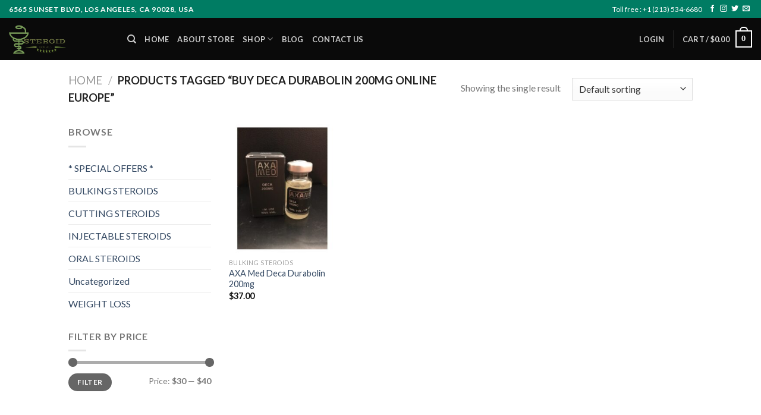

--- FILE ---
content_type: text/html; charset=UTF-8
request_url: https://steroidforall.com/product-tag/buy-deca-durabolin-200mg-online-europe/
body_size: 25741
content:
<!DOCTYPE html>
<!--[if IE 9 ]> <html lang="en-US" class="ie9 loading-site no-js"> <![endif]-->
<!--[if IE 8 ]> <html lang="en-US" class="ie8 loading-site no-js"> <![endif]-->
<!--[if (gte IE 9)|!(IE)]><!--><html lang="en-US" class="loading-site no-js"> <!--<![endif]-->
<head>
	<meta charset="UTF-8" />
	<meta name="viewport" content="width=device-width, initial-scale=1.0, maximum-scale=1.0, user-scalable=no" />

	<link rel="profile" href="http://gmpg.org/xfn/11" />
	<link rel="pingback" href="https://steroidforall.com/xmlrpc.php" />

					<script>document.documentElement.className = document.documentElement.className + ' yes-js js_active js'</script>
				<script>(function(html){html.className = html.className.replace(/\bno-js\b/,'js')})(document.documentElement);</script>
<meta name='robots' content='index, follow, max-image-preview:large, max-snippet:-1, max-video-preview:-1' />

	<!-- This site is optimized with the Yoast SEO plugin v23.6 - https://yoast.com/wordpress/plugins/seo/ -->
	<title>Buy Deca Durabolin 200mg Online Europe Archives - Steroid For All Pharmacy</title>
	<link rel="canonical" href="https://steroidforall.com/product-tag/buy-deca-durabolin-200mg-online-europe/" />
	<meta property="og:locale" content="en_US" />
	<meta property="og:type" content="article" />
	<meta property="og:title" content="Buy Deca Durabolin 200mg Online Europe Archives - Steroid For All Pharmacy" />
	<meta property="og:url" content="https://steroidforall.com/product-tag/buy-deca-durabolin-200mg-online-europe/" />
	<meta property="og:site_name" content="Steroid For All Pharmacy" />
	<meta name="twitter:card" content="summary_large_image" />
	<script type="application/ld+json" class="yoast-schema-graph">{"@context":"https://schema.org","@graph":[{"@type":"CollectionPage","@id":"https://steroidforall.com/product-tag/buy-deca-durabolin-200mg-online-europe/","url":"https://steroidforall.com/product-tag/buy-deca-durabolin-200mg-online-europe/","name":"Buy Deca Durabolin 200mg Online Europe Archives - Steroid For All Pharmacy","isPartOf":{"@id":"https://steroidforall.com/#website"},"primaryImageOfPage":{"@id":"https://steroidforall.com/product-tag/buy-deca-durabolin-200mg-online-europe/#primaryimage"},"image":{"@id":"https://steroidforall.com/product-tag/buy-deca-durabolin-200mg-online-europe/#primaryimage"},"thumbnailUrl":"https://steroidforall.com/wp-content/uploads/2018/06/axa-med-deca-durabolin-200mg.jpg","breadcrumb":{"@id":"https://steroidforall.com/product-tag/buy-deca-durabolin-200mg-online-europe/#breadcrumb"},"inLanguage":"en-US"},{"@type":"ImageObject","inLanguage":"en-US","@id":"https://steroidforall.com/product-tag/buy-deca-durabolin-200mg-online-europe/#primaryimage","url":"https://steroidforall.com/wp-content/uploads/2018/06/axa-med-deca-durabolin-200mg.jpg","contentUrl":"https://steroidforall.com/wp-content/uploads/2018/06/axa-med-deca-durabolin-200mg.jpg","width":800,"height":800,"caption":"Order AXA Med Deca Durabolin 200mg online"},{"@type":"BreadcrumbList","@id":"https://steroidforall.com/product-tag/buy-deca-durabolin-200mg-online-europe/#breadcrumb","itemListElement":[{"@type":"ListItem","position":1,"name":"Home","item":"https://steroidforall.com/"},{"@type":"ListItem","position":2,"name":"Buy Deca Durabolin 200mg Online Europe"}]},{"@type":"WebSite","@id":"https://steroidforall.com/#website","url":"https://steroidforall.com/","name":"Steroid For All Pharmacy","description":"Steroid and Opioid Sales Online","potentialAction":[{"@type":"SearchAction","target":{"@type":"EntryPoint","urlTemplate":"https://steroidforall.com/?s={search_term_string}"},"query-input":{"@type":"PropertyValueSpecification","valueRequired":true,"valueName":"search_term_string"}}],"inLanguage":"en-US"}]}</script>
	<!-- / Yoast SEO plugin. -->


<link rel="alternate" type="application/rss+xml" title="Steroid For All Pharmacy &raquo; Feed" href="https://steroidforall.com/feed/" />
<link rel="alternate" type="application/rss+xml" title="Steroid For All Pharmacy &raquo; Comments Feed" href="https://steroidforall.com/comments/feed/" />
<link rel="alternate" type="application/rss+xml" title="Steroid For All Pharmacy &raquo; Buy Deca Durabolin 200mg Online Europe Tag Feed" href="https://steroidforall.com/product-tag/buy-deca-durabolin-200mg-online-europe/feed/" />
<link rel="preload" href="https://steroidforall.com/wp-content/uploads/2022/07/LogoMakr-0CdsIX-1.png" as="image" />
<script type="text/javascript">
/* <![CDATA[ */
window._wpemojiSettings = {"baseUrl":"https:\/\/s.w.org\/images\/core\/emoji\/15.0.3\/72x72\/","ext":".png","svgUrl":"https:\/\/s.w.org\/images\/core\/emoji\/15.0.3\/svg\/","svgExt":".svg","source":{"concatemoji":"https:\/\/steroidforall.com\/wp-includes\/js\/wp-emoji-release.min.js?ver=6.5.7"}};
/*! This file is auto-generated */
!function(i,n){var o,s,e;function c(e){try{var t={supportTests:e,timestamp:(new Date).valueOf()};sessionStorage.setItem(o,JSON.stringify(t))}catch(e){}}function p(e,t,n){e.clearRect(0,0,e.canvas.width,e.canvas.height),e.fillText(t,0,0);var t=new Uint32Array(e.getImageData(0,0,e.canvas.width,e.canvas.height).data),r=(e.clearRect(0,0,e.canvas.width,e.canvas.height),e.fillText(n,0,0),new Uint32Array(e.getImageData(0,0,e.canvas.width,e.canvas.height).data));return t.every(function(e,t){return e===r[t]})}function u(e,t,n){switch(t){case"flag":return n(e,"\ud83c\udff3\ufe0f\u200d\u26a7\ufe0f","\ud83c\udff3\ufe0f\u200b\u26a7\ufe0f")?!1:!n(e,"\ud83c\uddfa\ud83c\uddf3","\ud83c\uddfa\u200b\ud83c\uddf3")&&!n(e,"\ud83c\udff4\udb40\udc67\udb40\udc62\udb40\udc65\udb40\udc6e\udb40\udc67\udb40\udc7f","\ud83c\udff4\u200b\udb40\udc67\u200b\udb40\udc62\u200b\udb40\udc65\u200b\udb40\udc6e\u200b\udb40\udc67\u200b\udb40\udc7f");case"emoji":return!n(e,"\ud83d\udc26\u200d\u2b1b","\ud83d\udc26\u200b\u2b1b")}return!1}function f(e,t,n){var r="undefined"!=typeof WorkerGlobalScope&&self instanceof WorkerGlobalScope?new OffscreenCanvas(300,150):i.createElement("canvas"),a=r.getContext("2d",{willReadFrequently:!0}),o=(a.textBaseline="top",a.font="600 32px Arial",{});return e.forEach(function(e){o[e]=t(a,e,n)}),o}function t(e){var t=i.createElement("script");t.src=e,t.defer=!0,i.head.appendChild(t)}"undefined"!=typeof Promise&&(o="wpEmojiSettingsSupports",s=["flag","emoji"],n.supports={everything:!0,everythingExceptFlag:!0},e=new Promise(function(e){i.addEventListener("DOMContentLoaded",e,{once:!0})}),new Promise(function(t){var n=function(){try{var e=JSON.parse(sessionStorage.getItem(o));if("object"==typeof e&&"number"==typeof e.timestamp&&(new Date).valueOf()<e.timestamp+604800&&"object"==typeof e.supportTests)return e.supportTests}catch(e){}return null}();if(!n){if("undefined"!=typeof Worker&&"undefined"!=typeof OffscreenCanvas&&"undefined"!=typeof URL&&URL.createObjectURL&&"undefined"!=typeof Blob)try{var e="postMessage("+f.toString()+"("+[JSON.stringify(s),u.toString(),p.toString()].join(",")+"));",r=new Blob([e],{type:"text/javascript"}),a=new Worker(URL.createObjectURL(r),{name:"wpTestEmojiSupports"});return void(a.onmessage=function(e){c(n=e.data),a.terminate(),t(n)})}catch(e){}c(n=f(s,u,p))}t(n)}).then(function(e){for(var t in e)n.supports[t]=e[t],n.supports.everything=n.supports.everything&&n.supports[t],"flag"!==t&&(n.supports.everythingExceptFlag=n.supports.everythingExceptFlag&&n.supports[t]);n.supports.everythingExceptFlag=n.supports.everythingExceptFlag&&!n.supports.flag,n.DOMReady=!1,n.readyCallback=function(){n.DOMReady=!0}}).then(function(){return e}).then(function(){var e;n.supports.everything||(n.readyCallback(),(e=n.source||{}).concatemoji?t(e.concatemoji):e.wpemoji&&e.twemoji&&(t(e.twemoji),t(e.wpemoji)))}))}((window,document),window._wpemojiSettings);
/* ]]> */
</script>

<style id='wp-emoji-styles-inline-css' type='text/css'>

	img.wp-smiley, img.emoji {
		display: inline !important;
		border: none !important;
		box-shadow: none !important;
		height: 1em !important;
		width: 1em !important;
		margin: 0 0.07em !important;
		vertical-align: -0.1em !important;
		background: none !important;
		padding: 0 !important;
	}
</style>
<link rel='stylesheet' id='wp-block-library-css' href='https://steroidforall.com/wp-includes/css/dist/block-library/style.min.css?ver=6.5.7' type='text/css' media='all' />
<style id='classic-theme-styles-inline-css' type='text/css'>
/*! This file is auto-generated */
.wp-block-button__link{color:#fff;background-color:#32373c;border-radius:9999px;box-shadow:none;text-decoration:none;padding:calc(.667em + 2px) calc(1.333em + 2px);font-size:1.125em}.wp-block-file__button{background:#32373c;color:#fff;text-decoration:none}
</style>
<style id='global-styles-inline-css' type='text/css'>
body{--wp--preset--color--black: #000000;--wp--preset--color--cyan-bluish-gray: #abb8c3;--wp--preset--color--white: #ffffff;--wp--preset--color--pale-pink: #f78da7;--wp--preset--color--vivid-red: #cf2e2e;--wp--preset--color--luminous-vivid-orange: #ff6900;--wp--preset--color--luminous-vivid-amber: #fcb900;--wp--preset--color--light-green-cyan: #7bdcb5;--wp--preset--color--vivid-green-cyan: #00d084;--wp--preset--color--pale-cyan-blue: #8ed1fc;--wp--preset--color--vivid-cyan-blue: #0693e3;--wp--preset--color--vivid-purple: #9b51e0;--wp--preset--gradient--vivid-cyan-blue-to-vivid-purple: linear-gradient(135deg,rgba(6,147,227,1) 0%,rgb(155,81,224) 100%);--wp--preset--gradient--light-green-cyan-to-vivid-green-cyan: linear-gradient(135deg,rgb(122,220,180) 0%,rgb(0,208,130) 100%);--wp--preset--gradient--luminous-vivid-amber-to-luminous-vivid-orange: linear-gradient(135deg,rgba(252,185,0,1) 0%,rgba(255,105,0,1) 100%);--wp--preset--gradient--luminous-vivid-orange-to-vivid-red: linear-gradient(135deg,rgba(255,105,0,1) 0%,rgb(207,46,46) 100%);--wp--preset--gradient--very-light-gray-to-cyan-bluish-gray: linear-gradient(135deg,rgb(238,238,238) 0%,rgb(169,184,195) 100%);--wp--preset--gradient--cool-to-warm-spectrum: linear-gradient(135deg,rgb(74,234,220) 0%,rgb(151,120,209) 20%,rgb(207,42,186) 40%,rgb(238,44,130) 60%,rgb(251,105,98) 80%,rgb(254,248,76) 100%);--wp--preset--gradient--blush-light-purple: linear-gradient(135deg,rgb(255,206,236) 0%,rgb(152,150,240) 100%);--wp--preset--gradient--blush-bordeaux: linear-gradient(135deg,rgb(254,205,165) 0%,rgb(254,45,45) 50%,rgb(107,0,62) 100%);--wp--preset--gradient--luminous-dusk: linear-gradient(135deg,rgb(255,203,112) 0%,rgb(199,81,192) 50%,rgb(65,88,208) 100%);--wp--preset--gradient--pale-ocean: linear-gradient(135deg,rgb(255,245,203) 0%,rgb(182,227,212) 50%,rgb(51,167,181) 100%);--wp--preset--gradient--electric-grass: linear-gradient(135deg,rgb(202,248,128) 0%,rgb(113,206,126) 100%);--wp--preset--gradient--midnight: linear-gradient(135deg,rgb(2,3,129) 0%,rgb(40,116,252) 100%);--wp--preset--font-size--small: 13px;--wp--preset--font-size--medium: 20px;--wp--preset--font-size--large: 36px;--wp--preset--font-size--x-large: 42px;--wp--preset--font-family--inter: "Inter", sans-serif;--wp--preset--font-family--cardo: Cardo;--wp--preset--spacing--20: 0.44rem;--wp--preset--spacing--30: 0.67rem;--wp--preset--spacing--40: 1rem;--wp--preset--spacing--50: 1.5rem;--wp--preset--spacing--60: 2.25rem;--wp--preset--spacing--70: 3.38rem;--wp--preset--spacing--80: 5.06rem;--wp--preset--shadow--natural: 6px 6px 9px rgba(0, 0, 0, 0.2);--wp--preset--shadow--deep: 12px 12px 50px rgba(0, 0, 0, 0.4);--wp--preset--shadow--sharp: 6px 6px 0px rgba(0, 0, 0, 0.2);--wp--preset--shadow--outlined: 6px 6px 0px -3px rgba(255, 255, 255, 1), 6px 6px rgba(0, 0, 0, 1);--wp--preset--shadow--crisp: 6px 6px 0px rgba(0, 0, 0, 1);}:where(.is-layout-flex){gap: 0.5em;}:where(.is-layout-grid){gap: 0.5em;}body .is-layout-flex{display: flex;}body .is-layout-flex{flex-wrap: wrap;align-items: center;}body .is-layout-flex > *{margin: 0;}body .is-layout-grid{display: grid;}body .is-layout-grid > *{margin: 0;}:where(.wp-block-columns.is-layout-flex){gap: 2em;}:where(.wp-block-columns.is-layout-grid){gap: 2em;}:where(.wp-block-post-template.is-layout-flex){gap: 1.25em;}:where(.wp-block-post-template.is-layout-grid){gap: 1.25em;}.has-black-color{color: var(--wp--preset--color--black) !important;}.has-cyan-bluish-gray-color{color: var(--wp--preset--color--cyan-bluish-gray) !important;}.has-white-color{color: var(--wp--preset--color--white) !important;}.has-pale-pink-color{color: var(--wp--preset--color--pale-pink) !important;}.has-vivid-red-color{color: var(--wp--preset--color--vivid-red) !important;}.has-luminous-vivid-orange-color{color: var(--wp--preset--color--luminous-vivid-orange) !important;}.has-luminous-vivid-amber-color{color: var(--wp--preset--color--luminous-vivid-amber) !important;}.has-light-green-cyan-color{color: var(--wp--preset--color--light-green-cyan) !important;}.has-vivid-green-cyan-color{color: var(--wp--preset--color--vivid-green-cyan) !important;}.has-pale-cyan-blue-color{color: var(--wp--preset--color--pale-cyan-blue) !important;}.has-vivid-cyan-blue-color{color: var(--wp--preset--color--vivid-cyan-blue) !important;}.has-vivid-purple-color{color: var(--wp--preset--color--vivid-purple) !important;}.has-black-background-color{background-color: var(--wp--preset--color--black) !important;}.has-cyan-bluish-gray-background-color{background-color: var(--wp--preset--color--cyan-bluish-gray) !important;}.has-white-background-color{background-color: var(--wp--preset--color--white) !important;}.has-pale-pink-background-color{background-color: var(--wp--preset--color--pale-pink) !important;}.has-vivid-red-background-color{background-color: var(--wp--preset--color--vivid-red) !important;}.has-luminous-vivid-orange-background-color{background-color: var(--wp--preset--color--luminous-vivid-orange) !important;}.has-luminous-vivid-amber-background-color{background-color: var(--wp--preset--color--luminous-vivid-amber) !important;}.has-light-green-cyan-background-color{background-color: var(--wp--preset--color--light-green-cyan) !important;}.has-vivid-green-cyan-background-color{background-color: var(--wp--preset--color--vivid-green-cyan) !important;}.has-pale-cyan-blue-background-color{background-color: var(--wp--preset--color--pale-cyan-blue) !important;}.has-vivid-cyan-blue-background-color{background-color: var(--wp--preset--color--vivid-cyan-blue) !important;}.has-vivid-purple-background-color{background-color: var(--wp--preset--color--vivid-purple) !important;}.has-black-border-color{border-color: var(--wp--preset--color--black) !important;}.has-cyan-bluish-gray-border-color{border-color: var(--wp--preset--color--cyan-bluish-gray) !important;}.has-white-border-color{border-color: var(--wp--preset--color--white) !important;}.has-pale-pink-border-color{border-color: var(--wp--preset--color--pale-pink) !important;}.has-vivid-red-border-color{border-color: var(--wp--preset--color--vivid-red) !important;}.has-luminous-vivid-orange-border-color{border-color: var(--wp--preset--color--luminous-vivid-orange) !important;}.has-luminous-vivid-amber-border-color{border-color: var(--wp--preset--color--luminous-vivid-amber) !important;}.has-light-green-cyan-border-color{border-color: var(--wp--preset--color--light-green-cyan) !important;}.has-vivid-green-cyan-border-color{border-color: var(--wp--preset--color--vivid-green-cyan) !important;}.has-pale-cyan-blue-border-color{border-color: var(--wp--preset--color--pale-cyan-blue) !important;}.has-vivid-cyan-blue-border-color{border-color: var(--wp--preset--color--vivid-cyan-blue) !important;}.has-vivid-purple-border-color{border-color: var(--wp--preset--color--vivid-purple) !important;}.has-vivid-cyan-blue-to-vivid-purple-gradient-background{background: var(--wp--preset--gradient--vivid-cyan-blue-to-vivid-purple) !important;}.has-light-green-cyan-to-vivid-green-cyan-gradient-background{background: var(--wp--preset--gradient--light-green-cyan-to-vivid-green-cyan) !important;}.has-luminous-vivid-amber-to-luminous-vivid-orange-gradient-background{background: var(--wp--preset--gradient--luminous-vivid-amber-to-luminous-vivid-orange) !important;}.has-luminous-vivid-orange-to-vivid-red-gradient-background{background: var(--wp--preset--gradient--luminous-vivid-orange-to-vivid-red) !important;}.has-very-light-gray-to-cyan-bluish-gray-gradient-background{background: var(--wp--preset--gradient--very-light-gray-to-cyan-bluish-gray) !important;}.has-cool-to-warm-spectrum-gradient-background{background: var(--wp--preset--gradient--cool-to-warm-spectrum) !important;}.has-blush-light-purple-gradient-background{background: var(--wp--preset--gradient--blush-light-purple) !important;}.has-blush-bordeaux-gradient-background{background: var(--wp--preset--gradient--blush-bordeaux) !important;}.has-luminous-dusk-gradient-background{background: var(--wp--preset--gradient--luminous-dusk) !important;}.has-pale-ocean-gradient-background{background: var(--wp--preset--gradient--pale-ocean) !important;}.has-electric-grass-gradient-background{background: var(--wp--preset--gradient--electric-grass) !important;}.has-midnight-gradient-background{background: var(--wp--preset--gradient--midnight) !important;}.has-small-font-size{font-size: var(--wp--preset--font-size--small) !important;}.has-medium-font-size{font-size: var(--wp--preset--font-size--medium) !important;}.has-large-font-size{font-size: var(--wp--preset--font-size--large) !important;}.has-x-large-font-size{font-size: var(--wp--preset--font-size--x-large) !important;}
.wp-block-navigation a:where(:not(.wp-element-button)){color: inherit;}
:where(.wp-block-post-template.is-layout-flex){gap: 1.25em;}:where(.wp-block-post-template.is-layout-grid){gap: 1.25em;}
:where(.wp-block-columns.is-layout-flex){gap: 2em;}:where(.wp-block-columns.is-layout-grid){gap: 2em;}
.wp-block-pullquote{font-size: 1.5em;line-height: 1.6;}
</style>
<style id='age-gate-custom-inline-css' type='text/css'>
:root{--ag-background-color: rgba(0,0,0,1);--ag-background-image-position: center center;--ag-background-image-opacity: 1;--ag-form-background: rgba(255,255,255,1);--ag-text-color: #000000;--ag-blur: 5px;}
</style>
<link rel='stylesheet' id='age-gate-css' href='https://steroidforall.com/wp-content/plugins/age-gate/dist/main.css?ver=3.6.0' type='text/css' media='all' />
<style id='age-gate-options-inline-css' type='text/css'>
:root{--ag-background-color: rgba(0,0,0,1);--ag-background-image-position: center center;--ag-background-image-opacity: 1;--ag-form-background: rgba(255,255,255,1);--ag-text-color: #000000;--ag-blur: 5px;}
</style>
<link rel='stylesheet' id='contact-form-7-css' href='https://steroidforall.com/wp-content/plugins/contact-form-7/includes/css/styles.css?ver=5.9.8' type='text/css' media='all' />
<style id='woocommerce-inline-inline-css' type='text/css'>
.woocommerce form .form-row .required { visibility: visible; }
.mvx-product-policies .description { margin: 0 0 1.41575em;}
</style>
<link rel='stylesheet' id='flatsome-icons-css' href='https://steroidforall.com/wp-content/themes/flatsome/assets/css/fl-icons.css?ver=3.3' type='text/css' media='all' />
<link rel='stylesheet' id='flatsome-woocommerce-wishlist-css' href='https://steroidforall.com/wp-content/themes/flatsome/inc/integrations/wc-yith-wishlist/wishlist.css?ver=3.4' type='text/css' media='all' />
<style id='akismet-widget-style-inline-css' type='text/css'>

			.a-stats {
				--akismet-color-mid-green: #357b49;
				--akismet-color-white: #fff;
				--akismet-color-light-grey: #f6f7f7;

				max-width: 350px;
				width: auto;
			}

			.a-stats * {
				all: unset;
				box-sizing: border-box;
			}

			.a-stats strong {
				font-weight: 600;
			}

			.a-stats a.a-stats__link,
			.a-stats a.a-stats__link:visited,
			.a-stats a.a-stats__link:active {
				background: var(--akismet-color-mid-green);
				border: none;
				box-shadow: none;
				border-radius: 8px;
				color: var(--akismet-color-white);
				cursor: pointer;
				display: block;
				font-family: -apple-system, BlinkMacSystemFont, 'Segoe UI', 'Roboto', 'Oxygen-Sans', 'Ubuntu', 'Cantarell', 'Helvetica Neue', sans-serif;
				font-weight: 500;
				padding: 12px;
				text-align: center;
				text-decoration: none;
				transition: all 0.2s ease;
			}

			/* Extra specificity to deal with TwentyTwentyOne focus style */
			.widget .a-stats a.a-stats__link:focus {
				background: var(--akismet-color-mid-green);
				color: var(--akismet-color-white);
				text-decoration: none;
			}

			.a-stats a.a-stats__link:hover {
				filter: brightness(110%);
				box-shadow: 0 4px 12px rgba(0, 0, 0, 0.06), 0 0 2px rgba(0, 0, 0, 0.16);
			}

			.a-stats .count {
				color: var(--akismet-color-white);
				display: block;
				font-size: 1.5em;
				line-height: 1.4;
				padding: 0 13px;
				white-space: nowrap;
			}
		
</style>
<link rel='stylesheet' id='flatsome-main-css' href='https://steroidforall.com/wp-content/themes/flatsome/assets/css/flatsome.css?ver=3.7.2' type='text/css' media='all' />
<link rel='stylesheet' id='flatsome-shop-css' href='https://steroidforall.com/wp-content/themes/flatsome/assets/css/flatsome-shop.css?ver=3.7.2' type='text/css' media='all' />
<link rel='stylesheet' id='flatsome-style-css' href='https://steroidforall.com/wp-content/themes/flatsome-child/style.css?ver=3.0' type='text/css' media='all' />
<link rel='stylesheet' id='my_account_css-css' href='//steroidforall.com/wp-content/plugins/dc-woocommerce-multi-vendor/assets/frontend/css/mvx-my-account.min.css?ver=4.2.22' type='text/css' media='all' />
<link rel='stylesheet' id='product_css-css' href='//steroidforall.com/wp-content/plugins/dc-woocommerce-multi-vendor/assets/frontend/css/product.min.css?ver=4.2.22' type='text/css' media='all' />
<link rel='stylesheet' id='multiple_vendor-css' href='//steroidforall.com/wp-content/plugins/dc-woocommerce-multi-vendor/assets/frontend/css/multiple-vendor.min.css?ver=4.2.22' type='text/css' media='all' />
<script type="text/javascript">
            window._nslDOMReady = function (callback) {
                if ( document.readyState === "complete" || document.readyState === "interactive" ) {
                    callback();
                } else {
                    document.addEventListener( "DOMContentLoaded", callback );
                }
            };
            </script><script type="text/javascript" src="https://steroidforall.com/wp-includes/js/jquery/jquery.min.js?ver=3.7.1" id="jquery-core-js"></script>
<script type="text/javascript" src="https://steroidforall.com/wp-includes/js/jquery/jquery-migrate.min.js?ver=3.4.1" id="jquery-migrate-js"></script>
<script type="text/javascript" src="https://steroidforall.com/wp-content/plugins/woocommerce/assets/js/jquery-blockui/jquery.blockUI.min.js?ver=2.7.0-wc.9.3.5" id="jquery-blockui-js" data-wp-strategy="defer"></script>
<script type="text/javascript" id="wc-add-to-cart-js-extra">
/* <![CDATA[ */
var wc_add_to_cart_params = {"ajax_url":"\/wp-admin\/admin-ajax.php","wc_ajax_url":"\/?wc-ajax=%%endpoint%%","i18n_view_cart":"View cart","cart_url":"https:\/\/steroidforall.com\/cart\/","is_cart":"","cart_redirect_after_add":"no"};
/* ]]> */
</script>
<script type="text/javascript" src="https://steroidforall.com/wp-content/plugins/woocommerce/assets/js/frontend/add-to-cart.min.js?ver=9.3.5" id="wc-add-to-cart-js" defer="defer" data-wp-strategy="defer"></script>
<script type="text/javascript" src="https://steroidforall.com/wp-content/plugins/woocommerce/assets/js/js-cookie/js.cookie.min.js?ver=2.1.4-wc.9.3.5" id="js-cookie-js" data-wp-strategy="defer"></script>
<link rel="https://api.w.org/" href="https://steroidforall.com/wp-json/" /><link rel="alternate" type="application/json" href="https://steroidforall.com/wp-json/wp/v2/product_tag/795" /><link rel="EditURI" type="application/rsd+xml" title="RSD" href="https://steroidforall.com/xmlrpc.php?rsd" />
<meta name="generator" content="WordPress 6.5.7" />
<meta name="generator" content="WooCommerce 9.3.5" />
<style>.bg{opacity: 0; transition: opacity 1s; -webkit-transition: opacity 1s;} .bg-loaded{opacity: 1;}</style><!--[if IE]><link rel="stylesheet" type="text/css" href="https://steroidforall.com/wp-content/themes/flatsome/assets/css/ie-fallback.css"><script src="//cdnjs.cloudflare.com/ajax/libs/html5shiv/3.6.1/html5shiv.js"></script><script>var head = document.getElementsByTagName('head')[0],style = document.createElement('style');style.type = 'text/css';style.styleSheet.cssText = ':before,:after{content:none !important';head.appendChild(style);setTimeout(function(){head.removeChild(style);}, 0);</script><script src="https://steroidforall.com/wp-content/themes/flatsome/assets/libs/ie-flexibility.js"></script><![endif]-->    <script type="text/javascript">
    WebFontConfig = {
      google: { families: [ "Lato:regular,700","Lato:regular,400","Lato:regular,700","Dancing+Script:regular,400", ] }
    };
    (function() {
      var wf = document.createElement('script');
      wf.src = 'https://ajax.googleapis.com/ajax/libs/webfont/1/webfont.js';
      wf.type = 'text/javascript';
      wf.async = 'true';
      var s = document.getElementsByTagName('script')[0];
      s.parentNode.insertBefore(wf, s);
    })(); </script>
  	<noscript><style>.woocommerce-product-gallery{ opacity: 1 !important; }</style></noscript>
	<meta name="generator" content="Elementor 3.28.4; features: additional_custom_breakpoints, e_local_google_fonts; settings: css_print_method-external, google_font-enabled, font_display-auto">
			<style>
				.e-con.e-parent:nth-of-type(n+4):not(.e-lazyloaded):not(.e-no-lazyload),
				.e-con.e-parent:nth-of-type(n+4):not(.e-lazyloaded):not(.e-no-lazyload) * {
					background-image: none !important;
				}
				@media screen and (max-height: 1024px) {
					.e-con.e-parent:nth-of-type(n+3):not(.e-lazyloaded):not(.e-no-lazyload),
					.e-con.e-parent:nth-of-type(n+3):not(.e-lazyloaded):not(.e-no-lazyload) * {
						background-image: none !important;
					}
				}
				@media screen and (max-height: 640px) {
					.e-con.e-parent:nth-of-type(n+2):not(.e-lazyloaded):not(.e-no-lazyload),
					.e-con.e-parent:nth-of-type(n+2):not(.e-lazyloaded):not(.e-no-lazyload) * {
						background-image: none !important;
					}
				}
			</style>
			<style id='wp-fonts-local' type='text/css'>
@font-face{font-family:Inter;font-style:normal;font-weight:300 900;font-display:fallback;src:url('https://steroidforall.com/wp-content/plugins/woocommerce/assets/fonts/Inter-VariableFont_slnt,wght.woff2') format('woff2');font-stretch:normal;}
@font-face{font-family:Cardo;font-style:normal;font-weight:400;font-display:fallback;src:url('https://steroidforall.com/wp-content/plugins/woocommerce/assets/fonts/cardo_normal_400.woff2') format('woff2');}
</style>
<link rel="icon" href="https://steroidforall.com/wp-content/uploads/2022/07/cropped-LogoMakr-297tfO-32x32.png" sizes="32x32" />
<link rel="icon" href="https://steroidforall.com/wp-content/uploads/2022/07/cropped-LogoMakr-297tfO-192x192.png" sizes="192x192" />
<link rel="apple-touch-icon" href="https://steroidforall.com/wp-content/uploads/2022/07/cropped-LogoMakr-297tfO-180x180.png" />
<meta name="msapplication-TileImage" content="https://steroidforall.com/wp-content/uploads/2022/07/cropped-LogoMakr-297tfO-270x270.png" />
<style id="custom-css" type="text/css">:root {--primary-color: #DD9933;}/* Site Width */.header-main{height: 71px}#logo img{max-height: 71px}#logo{width:169px;}.header-bottom{min-height: 55px}.header-top{min-height: 30px}.transparent .header-main{height: 55px}.transparent #logo img{max-height: 55px}.has-transparent + .page-title:first-of-type,.has-transparent + #main > .page-title,.has-transparent + #main > div > .page-title,.has-transparent + #main .page-header-wrapper:first-of-type .page-title{padding-top: 85px;}.header.show-on-scroll,.stuck .header-main{height:70px!important}.stuck #logo img{max-height: 70px!important}.search-form{ width: 100%;}.header-bg-color, .header-wrapper {background-color: #0a0a0a}.header-bottom {background-color: #f1f1f1}.header-main .nav > li > a{line-height: 16px }@media (max-width: 549px) {.header-main{height: 70px}#logo img{max-height: 70px}}.header-top{background-color:#007c63!important;}/* Color */.accordion-title.active, .has-icon-bg .icon .icon-inner,.logo a, .primary.is-underline, .primary.is-link, .badge-outline .badge-inner, .nav-outline > li.active> a,.nav-outline >li.active > a, .cart-icon strong,[data-color='primary'], .is-outline.primary{color: #DD9933;}/* Color !important */[data-text-color="primary"]{color: #DD9933!important;}/* Background Color */[data-text-bg="primary"]{background-color: #DD9933;}/* Background */.scroll-to-bullets a,.featured-title, .label-new.menu-item > a:after, .nav-pagination > li > .current,.nav-pagination > li > span:hover,.nav-pagination > li > a:hover,.has-hover:hover .badge-outline .badge-inner,button[type="submit"], .button.wc-forward:not(.checkout):not(.checkout-button), .button.submit-button, .button.primary:not(.is-outline),.featured-table .title,.is-outline:hover, .has-icon:hover .icon-label,.nav-dropdown-bold .nav-column li > a:hover, .nav-dropdown.nav-dropdown-bold > li > a:hover, .nav-dropdown-bold.dark .nav-column li > a:hover, .nav-dropdown.nav-dropdown-bold.dark > li > a:hover, .is-outline:hover, .tagcloud a:hover,.grid-tools a, input[type='submit']:not(.is-form), .box-badge:hover .box-text, input.button.alt,.nav-box > li > a:hover,.nav-box > li.active > a,.nav-pills > li.active > a ,.current-dropdown .cart-icon strong, .cart-icon:hover strong, .nav-line-bottom > li > a:before, .nav-line-grow > li > a:before, .nav-line > li > a:before,.banner, .header-top, .slider-nav-circle .flickity-prev-next-button:hover svg, .slider-nav-circle .flickity-prev-next-button:hover .arrow, .primary.is-outline:hover, .button.primary:not(.is-outline), input[type='submit'].primary, input[type='submit'].primary, input[type='reset'].button, input[type='button'].primary, .badge-inner{background-color: #DD9933;}/* Border */.nav-vertical.nav-tabs > li.active > a,.scroll-to-bullets a.active,.nav-pagination > li > .current,.nav-pagination > li > span:hover,.nav-pagination > li > a:hover,.has-hover:hover .badge-outline .badge-inner,.accordion-title.active,.featured-table,.is-outline:hover, .tagcloud a:hover,blockquote, .has-border, .cart-icon strong:after,.cart-icon strong,.blockUI:before, .processing:before,.loading-spin, .slider-nav-circle .flickity-prev-next-button:hover svg, .slider-nav-circle .flickity-prev-next-button:hover .arrow, .primary.is-outline:hover{border-color: #DD9933}.nav-tabs > li.active > a{border-top-color: #DD9933}.widget_shopping_cart_content .blockUI.blockOverlay:before { border-left-color: #DD9933 }.woocommerce-checkout-review-order .blockUI.blockOverlay:before { border-left-color: #DD9933 }/* Fill */.slider .flickity-prev-next-button:hover svg,.slider .flickity-prev-next-button:hover .arrow{fill: #DD9933;}.success.is-underline:hover,.success.is-outline:hover,.success{background-color: #1E73BE}.success-color, .success.is-link, .success.is-outline{color: #1E73BE;}.success-border{border-color: #1E73BE!important;}/* Color !important */[data-text-color="success"]{color: #1E73BE!important;}/* Background Color */[data-text-bg="success"]{background-color: #1E73BE;}body{font-family:"Lato", sans-serif}body{font-weight: 400}.nav > li > a {font-family:"Lato", sans-serif;}.nav > li > a {font-weight: 700;}h1,h2,h3,h4,h5,h6,.heading-font, .off-canvas-center .nav-sidebar.nav-vertical > li > a{font-family: "Lato", sans-serif;}h1,h2,h3,h4,h5,h6,.heading-font,.banner h1,.banner h2{font-weight: 700;}.alt-font{font-family: "Dancing Script", sans-serif;}.alt-font{font-weight: 400!important;}@media screen and (min-width: 550px){.products .box-vertical .box-image{min-width: 247px!important;width: 247px!important;}}.footer-2{background-color: #00331c}.absolute-footer, html{background-color: #05000a}.label-new.menu-item > a:after{content:"New";}.label-hot.menu-item > a:after{content:"Hot";}.label-sale.menu-item > a:after{content:"Sale";}.label-popular.menu-item > a:after{content:"Popular";}</style></head>

<body class="archive tax-product_tag term-buy-deca-durabolin-200mg-online-europe term-795 theme-flatsome woocommerce woocommerce-page woocommerce-no-js lightbox nav-dropdown-has-arrow elementor-default elementor-kit-1082">


<a class="skip-link screen-reader-text" href="#main">Skip to content</a>

<div id="wrapper">


<header id="header" class="header header-full-width has-sticky sticky-jump">
   <div class="header-wrapper">
	<div id="top-bar" class="header-top hide-for-sticky nav-dark">
    <div class="flex-row container">
      <div class="flex-col hide-for-medium flex-left">
          <ul class="nav nav-left medium-nav-center nav-small  nav-">
              <li class="html custom html_topbar_left"><strong class="uppercase">6565 Sunset Blvd, Los Angeles, CA 90028, USA</strong></li>          </ul>
      </div><!-- flex-col left -->

      <div class="flex-col hide-for-medium flex-center">
          <ul class="nav nav-center nav-small  nav-">
                        </ul>
      </div><!-- center -->

      <div class="flex-col hide-for-medium flex-right">
         <ul class="nav top-bar-nav nav-right nav-small  nav-">
              <li class="html custom html_topbar_right">Toll free : +1 (213) 534-6680

</li><li class="html header-social-icons ml-0">
	<div class="social-icons follow-icons " ><a href="http://url" target="_blank" data-label="Facebook"  rel="noopener noreferrer nofollow" class="icon plain facebook tooltip" title="Follow on Facebook"><i class="icon-facebook" ></i></a><a href="http://url" target="_blank" rel="noopener noreferrer nofollow" data-label="Instagram" class="icon plain  instagram tooltip" title="Follow on Instagram"><i class="icon-instagram" ></i></a><a href="http://url" target="_blank"  data-label="Twitter"  rel="noopener noreferrer nofollow" class="icon plain  twitter tooltip" title="Follow on Twitter"><i class="icon-twitter" ></i></a><a href="mailto:info@steroidforall.com" data-label="E-mail"  rel="nofollow" class="icon plain  email tooltip" title="Send us an email"><i class="icon-envelop" ></i></a></div></li>          </ul>
      </div><!-- .flex-col right -->

            <div class="flex-col show-for-medium flex-grow">
          <ul class="nav nav-center nav-small mobile-nav  nav-">
              <li class="html custom html_topbar_left"><strong class="uppercase">6565 Sunset Blvd, Los Angeles, CA 90028, USA</strong></li>          </ul>
      </div>
      
    </div><!-- .flex-row -->
</div><!-- #header-top -->
<div id="masthead" class="header-main nav-dark">
      <div class="header-inner flex-row container logo-left medium-logo-center" role="navigation">

          <!-- Logo -->
          <div id="logo" class="flex-col logo">
            <!-- Header logo -->
<a href="https://steroidforall.com/" title="Steroid For All Pharmacy - Steroid and Opioid Sales Online" rel="home">
    <img width="169" height="71" src="https://steroidforall.com/wp-content/uploads/2022/07/LogoMakr-0CdsIX.png" class="header_logo header-logo" alt="Steroid For All Pharmacy"/><img  width="169" height="71" src="https://steroidforall.com/wp-content/uploads/2022/07/LogoMakr-0CdsIX.png" class="header-logo-dark" alt="Steroid For All Pharmacy"/></a>
          </div>

          <!-- Mobile Left Elements -->
          <div class="flex-col show-for-medium flex-left">
            <ul class="mobile-nav nav nav-left ">
              <li class="nav-icon has-icon">
  		<a href="#" data-open="#main-menu" data-pos="left" data-bg="main-menu-overlay" data-color="" class="is-small" aria-controls="main-menu" aria-expanded="false">
		
		  <i class="icon-menu" ></i>
		  		</a>
	</li>            </ul>
          </div>

          <!-- Left Elements -->
          <div class="flex-col hide-for-medium flex-left
            flex-grow">
            <ul class="header-nav header-nav-main nav nav-left  nav-uppercase" >
              <li class="header-search header-search-dropdown has-icon has-dropdown menu-item-has-children">
		<a href="#" class="is-small"><i class="icon-search" ></i></a>
		<ul class="nav-dropdown nav-dropdown-default">
	 	<li class="header-search-form search-form html relative has-icon">
	<div class="header-search-form-wrapper">
		<div class="searchform-wrapper ux-search-box relative form- is-normal"><form role="search" method="get" class="searchform" action="https://steroidforall.com/">
		<div class="flex-row relative">
									<div class="flex-col flex-grow">
			  <input type="search" class="search-field mb-0" name="s" value="" placeholder="Search&hellip;" />
		    <input type="hidden" name="post_type" value="product" />
        			</div><!-- .flex-col -->
			<div class="flex-col">
				<button type="submit" class="ux-search-submit submit-button secondary button icon mb-0">
					<i class="icon-search" ></i>				</button>
			</div><!-- .flex-col -->
		</div><!-- .flex-row -->
	 <div class="live-search-results text-left z-top"></div>
</form>
</div>	</div>
</li>	</ul><!-- .nav-dropdown -->
</li>
<li id="menu-item-3109" class="menu-item menu-item-type-post_type menu-item-object-page menu-item-home  menu-item-3109"><a href="https://steroidforall.com/" class="nav-top-link">Home</a></li>
<li id="menu-item-2663" class="menu-item menu-item-type-post_type menu-item-object-page  menu-item-2663"><a href="https://steroidforall.com/about-us/" class="nav-top-link">About Store</a></li>
<li id="menu-item-2665" class="menu-item menu-item-type-post_type menu-item-object-page menu-item-has-children  menu-item-2665 has-dropdown"><a href="https://steroidforall.com/shop/" class="nav-top-link">Shop<i class="icon-angle-down" ></i></a>
<ul class='nav-dropdown nav-dropdown-default'>
	<li id="menu-item-3110" class="menu-item menu-item-type-taxonomy menu-item-object-product_cat  menu-item-3110"><a href="https://steroidforall.com/product-category/special-offers/">* SPECIAL OFFERS *</a></li>
	<li id="menu-item-3113" class="menu-item menu-item-type-taxonomy menu-item-object-product_cat  menu-item-3113"><a href="https://steroidforall.com/product-category/buy-anabolic-steroids-online/">BULKING STEROIDS</a></li>
	<li id="menu-item-3114" class="menu-item menu-item-type-taxonomy menu-item-object-product_cat  menu-item-3114"><a href="https://steroidforall.com/product-category/cutting-steroids/">CUTTING STEROIDS</a></li>
	<li id="menu-item-3115" class="menu-item menu-item-type-taxonomy menu-item-object-product_cat  menu-item-3115"><a href="https://steroidforall.com/product-category/weight-loss/">WEIGHT LOSS</a></li>
	<li id="menu-item-3117" class="menu-item menu-item-type-taxonomy menu-item-object-product_cat  menu-item-3117"><a href="https://steroidforall.com/product-category/injectable-steroids/">INJECTABLE STEROIDS</a></li>
	<li id="menu-item-3120" class="menu-item menu-item-type-taxonomy menu-item-object-product_cat  menu-item-3120"><a href="https://steroidforall.com/product-category/oral-steroids/">ORAL STEROIDS</a></li>
</ul>
</li>
<li id="menu-item-3107" class="menu-item menu-item-type-post_type menu-item-object-page  menu-item-3107"><a href="https://steroidforall.com/blog/" class="nav-top-link">Blog</a></li>
<li id="menu-item-2664" class="menu-item menu-item-type-post_type menu-item-object-page  menu-item-2664"><a href="https://steroidforall.com/contact-us/" class="nav-top-link">Contact us</a></li>
            </ul>
          </div>

          <!-- Right Elements -->
          <div class="flex-col hide-for-medium flex-right">
            <ul class="header-nav header-nav-main nav nav-right  nav-uppercase">
              <li class="account-item has-icon
    "
>

<a href="https://steroidforall.com/my-account/"
    class="nav-top-link nav-top-not-logged-in "
    data-open="#login-form-popup"  >
    <span>
    Login      </span>
  
</a><!-- .account-login-link -->



</li>
<li class="header-divider"></li><li class="cart-item has-icon has-dropdown">

<a href="https://steroidforall.com/cart/" title="Cart" class="header-cart-link is-small">


<span class="header-cart-title">
   Cart   /      <span class="cart-price"><span class="woocommerce-Price-amount amount"><bdi><span class="woocommerce-Price-currencySymbol">&#36;</span>0.00</bdi></span></span>
  </span>

    <span class="cart-icon image-icon">
    <strong>0</strong>
  </span>
  </a>

 <ul class="nav-dropdown nav-dropdown-default">
    <li class="html widget_shopping_cart">
      <div class="widget_shopping_cart_content">
        

	<p class="woocommerce-mini-cart__empty-message">No products in the cart.</p>


      </div>
    </li>
     </ul><!-- .nav-dropdown -->

</li>
            </ul>
          </div>

          <!-- Mobile Right Elements -->
          <div class="flex-col show-for-medium flex-right">
            <ul class="mobile-nav nav nav-right ">
              <li class="cart-item has-icon">

      <a href="https://steroidforall.com/cart/" class="header-cart-link off-canvas-toggle nav-top-link is-small" data-open="#cart-popup" data-class="off-canvas-cart" title="Cart" data-pos="right">
  
    <span class="cart-icon image-icon">
    <strong>0</strong>
  </span> 
  </a>


  <!-- Cart Sidebar Popup -->
  <div id="cart-popup" class="mfp-hide widget_shopping_cart">
  <div class="cart-popup-inner inner-padding">
      <div class="cart-popup-title text-center">
          <h4 class="uppercase">Cart</h4>
          <div class="is-divider"></div>
      </div>
      <div class="widget_shopping_cart_content">
          

	<p class="woocommerce-mini-cart__empty-message">No products in the cart.</p>


      </div>
             <div class="cart-sidebar-content relative"></div>  </div>
  </div>

</li>
            </ul>
          </div>

      </div><!-- .header-inner -->
     
            <!-- Header divider -->
      <div class="container"><div class="top-divider full-width"></div></div>
      </div><!-- .header-main -->
<div class="header-bg-container fill"><div class="header-bg-image fill"></div><div class="header-bg-color fill"></div></div><!-- .header-bg-container -->   </div><!-- header-wrapper-->
</header>

<div class="shop-page-title category-page-title page-title ">

	<div class="page-title-inner flex-row  medium-flex-wrap container">
	  <div class="flex-col flex-grow medium-text-center">
	  	 	 <div class="is-large">
	<nav class="woocommerce-breadcrumb breadcrumbs"><a href="https://steroidforall.com">Home</a> <span class="divider">&#47;</span> Products tagged &ldquo;Buy Deca Durabolin 200mg Online Europe&rdquo;</nav></div>
<div class="category-filtering category-filter-row show-for-medium">
	<a href="#" data-open="#shop-sidebar" data-visible-after="true" data-pos="left" class="filter-button uppercase plain">
		<i class="icon-menu"></i>
		<strong>Filter</strong>
	</a>
	<div class="inline-block">
			</div>
</div>
	  </div><!-- .flex-left -->
	  
	   <div class="flex-col medium-text-center">
	  	 	

<p class="woocommerce-result-count hide-for-medium">
	Showing the single result</p>
<form class="woocommerce-ordering" method="get">
	<select name="orderby" class="orderby" aria-label="Shop order">
					<option value="menu_order"  selected='selected'>Default sorting</option>
					<option value="popularity" >Sort by popularity</option>
					<option value="rating" >Sort by average rating</option>
					<option value="date" >Sort by latest</option>
					<option value="price" >Sort by price: low to high</option>
					<option value="price-desc" >Sort by price: high to low</option>
			</select>
	<input type="hidden" name="paged" value="1" />
	</form>
	   </div><!-- .flex-right -->
	   
	</div><!-- flex-row -->
</div><!-- .page-title -->

<main id="main" class="">
<div class="row category-page-row">

		<div class="col large-3 hide-for-medium ">
			<div id="shop-sidebar" class="sidebar-inner col-inner">
				<aside id="woocommerce_product_categories-13" class="widget woocommerce widget_product_categories"><span class="widget-title shop-sidebar">Browse</span><div class="is-divider small"></div><ul class="product-categories"><li class="cat-item cat-item-244"><a href="https://steroidforall.com/product-category/special-offers/">* SPECIAL OFFERS *</a></li>
<li class="cat-item cat-item-245"><a href="https://steroidforall.com/product-category/buy-anabolic-steroids-online/">BULKING STEROIDS</a></li>
<li class="cat-item cat-item-246"><a href="https://steroidforall.com/product-category/cutting-steroids/">CUTTING STEROIDS</a></li>
<li class="cat-item cat-item-247"><a href="https://steroidforall.com/product-category/injectable-steroids/">INJECTABLE STEROIDS</a></li>
<li class="cat-item cat-item-134"><a href="https://steroidforall.com/product-category/oral-steroids/">ORAL STEROIDS</a></li>
<li class="cat-item cat-item-15"><a href="https://steroidforall.com/product-category/uncategorized/">Uncategorized</a></li>
<li class="cat-item cat-item-68"><a href="https://steroidforall.com/product-category/weight-loss/">WEIGHT LOSS</a></li>
</ul></aside><aside id="woocommerce_price_filter-9" class="widget woocommerce widget_price_filter"><span class="widget-title shop-sidebar">Filter by price</span><div class="is-divider small"></div>
<form method="get" action="https://steroidforall.com/product-tag/buy-deca-durabolin-200mg-online-europe/">
	<div class="price_slider_wrapper">
		<div class="price_slider" style="display:none;"></div>
		<div class="price_slider_amount" data-step="10">
			<label class="screen-reader-text" for="min_price">Min price</label>
			<input type="text" id="min_price" name="min_price" value="30" data-min="30" placeholder="Min price" />
			<label class="screen-reader-text" for="max_price">Max price</label>
			<input type="text" id="max_price" name="max_price" value="40" data-max="40" placeholder="Max price" />
						<button type="submit" class="button">Filter</button>
			<div class="price_label" style="display:none;">
				Price: <span class="from"></span> &mdash; <span class="to"></span>
			</div>
						<div class="clear"></div>
		</div>
	</div>
</form>

</aside>			</div><!-- .sidebar-inner -->
		</div><!-- #shop-sidebar -->

		<div class="col large-9">
		<div class="shop-container">
		
		<div class="woocommerce-notices-wrapper"></div>	<div class="products row row-small large-columns-4 medium-columns-3 small-columns-2">
	
<div class="product-small col has-hover product type-product post-345 status-publish first instock product_cat-buy-anabolic-steroids-online product_cat-injectable-steroids product_tag-adrenocorticotropic-hormone product_tag-axa-med-deca-durabolin-200mg product_tag-best-hgh-on-the-market product_tag-buy-deca-durabolin-200mg-online product_tag-buy-deca-durabolin-200mg-online-canada product_tag-buy-deca-durabolin-200mg-online-europe product_tag-buy-deca-durabolin-200mg-online-uk product_tag-buy-deca-durabolin-200mg-online-usa product_tag-buy-hgh-online-injectable product_tag-buy-human-growth-hormone-canada product_tag-buy-human-growth-hormone-injections product_tag-buy-human-growth-hormones-online product_tag-buy-real-hgh product_tag-cortisol product_tag-follicle-stimulating-hormone product_tag-growth-hormone product_tag-growth-hormone-buy product_tag-growth-hormone-deficiency product_tag-growth-hormone-releasing-hormone product_tag-hgh-injections-online-for-sale product_tag-hgh-online-for-sale product_tag-human-growth-hormone product_tag-human-growth-hormone-deutsch product_tag-human-growth-hormone-for-sale product_tag-injectable-growth-hormone-for-sale product_tag-injectable-hgh-for-sale-canada product_tag-insulin product_tag-real-hgh-for-sale product_tag-real-hgh-for-sale-online product_tag-real-hgh-pills-for-sale product_tag-somatostatin product_tag-somatropin-hgh-for-sale product_tag-somatropin-wirkung product_tag-sth-hormon-6-gh-hormon product_tag-thyroid-hormones product_tag-where-can-i-buy-hgh product_tag-where-to-buy-axa-med-deca-durabolin-200mg product_tag-where-to-buy-growth-hormone has-post-thumbnail taxable shipping-taxable purchasable product-type-simple">
	<div class="col-inner">
	
<div class="badge-container absolute left top z-1">
</div>
	<div class="product-small box ">
		<div class="box-image">
			<div class="image-fade_in_back">
				<a href="https://steroidforall.com/product/order-axa-med-deca-durabolin-200mg-online/">
					<img loading="lazy" width="247" height="296" src="https://steroidforall.com/wp-content/uploads/2018/06/axa-med-deca-durabolin-200mg-247x296.jpg" class="attachment-woocommerce_thumbnail size-woocommerce_thumbnail" alt="Order AXA Med Deca Durabolin 200mg online" decoding="async" />				</a>
			</div>
			<div class="image-tools is-small top right show-on-hover">
						<div class="wishlist-icon">
			<button class="wishlist-button button is-outline circle icon">
				<i class="icon-heart" ></i>			</button>
			<div class="wishlist-popup dark">
				
<div
	class="yith-wcwl-add-to-wishlist add-to-wishlist-345  wishlist-fragment on-first-load"
	data-fragment-ref="345"
	data-fragment-options="{&quot;base_url&quot;:&quot;&quot;,&quot;in_default_wishlist&quot;:false,&quot;is_single&quot;:false,&quot;show_exists&quot;:false,&quot;product_id&quot;:345,&quot;parent_product_id&quot;:345,&quot;product_type&quot;:&quot;simple&quot;,&quot;show_view&quot;:false,&quot;browse_wishlist_text&quot;:&quot;Browse wishlist&quot;,&quot;already_in_wishslist_text&quot;:&quot;The product is already in your wishlist!&quot;,&quot;product_added_text&quot;:&quot;Product added!&quot;,&quot;heading_icon&quot;:&quot;fa-heart-o&quot;,&quot;available_multi_wishlist&quot;:false,&quot;disable_wishlist&quot;:false,&quot;show_count&quot;:false,&quot;ajax_loading&quot;:false,&quot;loop_position&quot;:&quot;after_add_to_cart&quot;,&quot;item&quot;:&quot;add_to_wishlist&quot;}"
>
			
			<!-- ADD TO WISHLIST -->
			
<div class="yith-wcwl-add-button">
		<a
		href="?add_to_wishlist=345&#038;_wpnonce=2df6c59993"
		class="add_to_wishlist single_add_to_wishlist"
		data-product-id="345"
		data-product-type="simple"
		data-original-product-id="345"
		data-title="Add to wishlist"
		rel="nofollow"
	>
		<i class="yith-wcwl-icon fa fa-heart-o"></i>		<span>Add to wishlist</span>
	</a>
</div>

			<!-- COUNT TEXT -->
			
			</div>
			</div>
		</div>
					</div>
			<div class="image-tools is-small hide-for-small bottom left show-on-hover">
							</div>
			<div class="image-tools grid-tools text-center hide-for-small bottom hover-slide-in show-on-hover">
				  <a class="quick-view" data-prod="345" href="#quick-view">Quick View</a>			</div>
					</div><!-- box-image -->

		<div class="box-text box-text-products">
			<div class="title-wrapper">		<p class="category uppercase is-smaller no-text-overflow product-cat op-7">
			BULKING STEROIDS		</p>
	<p class="name product-title"><a href="https://steroidforall.com/product/order-axa-med-deca-durabolin-200mg-online/">AXA Med Deca Durabolin 200mg</a></p></div><div class="price-wrapper">
	<span class="price"><span class="woocommerce-Price-amount amount"><bdi><span class="woocommerce-Price-currencySymbol">&#36;</span>37.00</bdi></span></span>
</div>		</div><!-- box-text -->
	</div><!-- box -->
		</div><!-- .col-inner -->
</div><!-- col -->
</div><!-- row -->
		</div><!-- shop container -->
		</div>
</div>

</main><!-- #main -->

<footer id="footer" class="footer-wrapper">

	
<!-- FOOTER 1 -->
<div class="footer-widgets footer footer-1">
		<div class="row large-columns-4 mb-0">
	   		<div id="woocommerce_products-12" class="col pb-0 widget woocommerce widget_products"><span class="widget-title">Latest</span><div class="is-divider small"></div><ul class="product_list_widget"><li>
	
	<a href="https://steroidforall.com/product/trulicity/">
		<img loading="lazy" width="100" height="100" src="https://steroidforall.com/wp-content/uploads/woocommerce-placeholder-100x100.png" class="woocommerce-placeholder wp-post-image" alt="Placeholder" decoding="async" srcset="https://steroidforall.com/wp-content/uploads/woocommerce-placeholder-100x100.png 100w, https://steroidforall.com/wp-content/uploads/woocommerce-placeholder-510x510.png 510w, https://steroidforall.com/wp-content/uploads/woocommerce-placeholder-300x300.png 300w, https://steroidforall.com/wp-content/uploads/woocommerce-placeholder-1024x1024.png 1024w, https://steroidforall.com/wp-content/uploads/woocommerce-placeholder-150x150.png 150w, https://steroidforall.com/wp-content/uploads/woocommerce-placeholder-768x768.png 768w, https://steroidforall.com/wp-content/uploads/woocommerce-placeholder.png 1200w" sizes="(max-width: 100px) 100vw, 100px" />		<span class="product-title">Trulicity</span>
	</a>

				
	
	</li>
<li>
	
	<a href="https://steroidforall.com/product/saxenda-for-weight-loss/">
		<img loading="lazy" width="100" height="100" src="https://steroidforall.com/wp-content/uploads/2024/07/Saxenda-For-Weight-Loss-100x100.webp" class="attachment-woocommerce_gallery_thumbnail size-woocommerce_gallery_thumbnail" alt="Saxenda For Weight Loss" decoding="async" srcset="https://steroidforall.com/wp-content/uploads/2024/07/Saxenda-For-Weight-Loss-100x100.webp 100w, https://steroidforall.com/wp-content/uploads/2024/07/Saxenda-For-Weight-Loss-280x280.webp 280w" sizes="(max-width: 100px) 100vw, 100px" />		<span class="product-title">Saxenda</span>
	</a>

				
	<span class="woocommerce-Price-amount amount"><bdi><span class="woocommerce-Price-currencySymbol">&#36;</span>105.00</bdi></span> &ndash; <span class="woocommerce-Price-amount amount"><bdi><span class="woocommerce-Price-currencySymbol">&#36;</span>400.00</bdi></span>
	</li>
<li>
	
	<a href="https://steroidforall.com/product/ozempic-for-weight-loss/">
		<img loading="lazy" width="100" height="100" src="https://steroidforall.com/wp-content/uploads/2024/07/Ozempic-For-Weight-Loss-100x100.webp" class="attachment-woocommerce_gallery_thumbnail size-woocommerce_gallery_thumbnail" alt="Ozempic For Weight Loss" decoding="async" srcset="https://steroidforall.com/wp-content/uploads/2024/07/Ozempic-For-Weight-Loss-100x100.webp 100w, https://steroidforall.com/wp-content/uploads/2024/07/Ozempic-For-Weight-Loss-280x280.webp 280w" sizes="(max-width: 100px) 100vw, 100px" />		<span class="product-title">Ozempic</span>
	</a>

				
	<span class="woocommerce-Price-amount amount"><bdi><span class="woocommerce-Price-currencySymbol">&#36;</span>430.00</bdi></span> &ndash; <span class="woocommerce-Price-amount amount"><bdi><span class="woocommerce-Price-currencySymbol">&#36;</span>1,390.00</bdi></span>
	</li>
<li>
	
	<a href="https://steroidforall.com/product/mounjaro-for-weight-loss/">
		<img loading="lazy" width="100" height="100" src="https://steroidforall.com/wp-content/uploads/2024/07/Mounjaro-For-Weight-Loss--100x100.webp" class="attachment-woocommerce_gallery_thumbnail size-woocommerce_gallery_thumbnail" alt="Mounjaro For Weight Loss " decoding="async" srcset="https://steroidforall.com/wp-content/uploads/2024/07/Mounjaro-For-Weight-Loss--100x100.webp 100w, https://steroidforall.com/wp-content/uploads/2024/07/Mounjaro-For-Weight-Loss--280x280.webp 280w" sizes="(max-width: 100px) 100vw, 100px" />		<span class="product-title">Mounjaro®</span>
	</a>

				
	<span class="woocommerce-Price-amount amount"><bdi><span class="woocommerce-Price-currencySymbol">&#36;</span>159.00</bdi></span> &ndash; <span class="woocommerce-Price-amount amount"><bdi><span class="woocommerce-Price-currencySymbol">&#36;</span>650.00</bdi></span>
	</li>
</ul></div><div id="woocommerce_products-11" class="col pb-0 widget woocommerce widget_products"><span class="widget-title">Best Selling</span><div class="is-divider small"></div><ul class="product_list_widget"><li>
	
	<a href="https://steroidforall.com/product/buy-c4-super-testobol-600-online/">
		<img loading="lazy" width="100" height="100" src="https://steroidforall.com/wp-content/uploads/2018/06/c4-super-testobol-600-100x100.jpg" class="attachment-woocommerce_gallery_thumbnail size-woocommerce_gallery_thumbnail" alt="Buy C4 Super Testobol 600 Online" decoding="async" srcset="https://steroidforall.com/wp-content/uploads/2018/06/c4-super-testobol-600-100x100.jpg 100w, https://steroidforall.com/wp-content/uploads/2018/06/c4-super-testobol-600-510x510.jpg 510w, https://steroidforall.com/wp-content/uploads/2018/06/c4-super-testobol-600-400x400.jpg 400w, https://steroidforall.com/wp-content/uploads/2018/06/c4-super-testobol-600-280x280.jpg 280w, https://steroidforall.com/wp-content/uploads/2018/06/c4-super-testobol-600-768x768.jpg 768w, https://steroidforall.com/wp-content/uploads/2018/06/c4-super-testobol-600.jpg 800w" sizes="(max-width: 100px) 100vw, 100px" />		<span class="product-title">C4 Super Testobol 600</span>
	</a>

				
	<span class="woocommerce-Price-amount amount"><bdi><span class="woocommerce-Price-currencySymbol">&#36;</span>45.00</bdi></span>
	</li>
<li>
	
	<a href="https://steroidforall.com/product/buy-c4-test-enanthate-300mg-online/">
		<img loading="lazy" width="100" height="100" src="https://steroidforall.com/wp-content/uploads/2018/06/c4-test-enanthate-300-100x100.jpg" class="attachment-woocommerce_gallery_thumbnail size-woocommerce_gallery_thumbnail" alt="Buy C4 Test Enanthate 300mg Online" decoding="async" srcset="https://steroidforall.com/wp-content/uploads/2018/06/c4-test-enanthate-300-100x100.jpg 100w, https://steroidforall.com/wp-content/uploads/2018/06/c4-test-enanthate-300-510x510.jpg 510w, https://steroidforall.com/wp-content/uploads/2018/06/c4-test-enanthate-300-400x400.jpg 400w, https://steroidforall.com/wp-content/uploads/2018/06/c4-test-enanthate-300-280x280.jpg 280w, https://steroidforall.com/wp-content/uploads/2018/06/c4-test-enanthate-300-768x768.jpg 768w, https://steroidforall.com/wp-content/uploads/2018/06/c4-test-enanthate-300.jpg 800w" sizes="(max-width: 100px) 100vw, 100px" />		<span class="product-title">C4 Test Enanthate 300</span>
	</a>

				
	<span class="woocommerce-Price-amount amount"><bdi><span class="woocommerce-Price-currencySymbol">&#36;</span>40.00</bdi></span>
	</li>
<li>
	
	<a href="https://steroidforall.com/product/buy-c4-testobol-max-400-online/">
		<img loading="lazy" width="100" height="100" src="https://steroidforall.com/wp-content/uploads/2018/06/c4-testobol-max-400-100x100.jpg" class="attachment-woocommerce_gallery_thumbnail size-woocommerce_gallery_thumbnail" alt="Buy C4 Testobol Max 400 online" decoding="async" srcset="https://steroidforall.com/wp-content/uploads/2018/06/c4-testobol-max-400-100x100.jpg 100w, https://steroidforall.com/wp-content/uploads/2018/06/c4-testobol-max-400-510x510.jpg 510w, https://steroidforall.com/wp-content/uploads/2018/06/c4-testobol-max-400-400x400.jpg 400w, https://steroidforall.com/wp-content/uploads/2018/06/c4-testobol-max-400-280x280.jpg 280w, https://steroidforall.com/wp-content/uploads/2018/06/c4-testobol-max-400-768x768.jpg 768w, https://steroidforall.com/wp-content/uploads/2018/06/c4-testobol-max-400.jpg 800w" sizes="(max-width: 100px) 100vw, 100px" />		<span class="product-title">C4 Testobol Max 400</span>
	</a>

				
	<span class="woocommerce-Price-amount amount"><bdi><span class="woocommerce-Price-currencySymbol">&#36;</span>42.00</bdi></span>
	</li>
<li>
	
	<a href="https://steroidforall.com/product/buy-axa-med-tnt-400-online/">
		<img loading="lazy" width="100" height="100" src="https://steroidforall.com/wp-content/uploads/2018/06/axa-med-tnt-400-100x100.jpg" class="attachment-woocommerce_gallery_thumbnail size-woocommerce_gallery_thumbnail" alt="Buy AXA Med TNT 400 online" decoding="async" srcset="https://steroidforall.com/wp-content/uploads/2018/06/axa-med-tnt-400-100x100.jpg 100w, https://steroidforall.com/wp-content/uploads/2018/06/axa-med-tnt-400-510x510.jpg 510w, https://steroidforall.com/wp-content/uploads/2018/06/axa-med-tnt-400-400x400.jpg 400w, https://steroidforall.com/wp-content/uploads/2018/06/axa-med-tnt-400-280x280.jpg 280w, https://steroidforall.com/wp-content/uploads/2018/06/axa-med-tnt-400-768x768.jpg 768w, https://steroidforall.com/wp-content/uploads/2018/06/axa-med-tnt-400.jpg 800w" sizes="(max-width: 100px) 100vw, 100px" />		<span class="product-title">AXA Med TNT 400</span>
	</a>

				
	<span class="woocommerce-Price-amount amount"><bdi><span class="woocommerce-Price-currencySymbol">&#36;</span>41.00</bdi></span>
	</li>
</ul></div><div id="woocommerce_products-13" class="col pb-0 widget woocommerce widget_products"><span class="widget-title">Featured</span><div class="is-divider small"></div><ul class="product_list_widget"><li>
	
	<a href="https://steroidforall.com/product/buy-oral-cutting-cycle-online/">
		<img loading="lazy" width="100" height="100" src="https://steroidforall.com/wp-content/uploads/2018/06/oral-cutting-cycle-100x100.jpg" class="attachment-woocommerce_gallery_thumbnail size-woocommerce_gallery_thumbnail" alt="buy Oral Cutting Cycle online" decoding="async" srcset="https://steroidforall.com/wp-content/uploads/2018/06/oral-cutting-cycle-100x100.jpg 100w, https://steroidforall.com/wp-content/uploads/2018/06/oral-cutting-cycle-510x510.jpg 510w, https://steroidforall.com/wp-content/uploads/2018/06/oral-cutting-cycle-400x400.jpg 400w, https://steroidforall.com/wp-content/uploads/2018/06/oral-cutting-cycle-280x280.jpg 280w, https://steroidforall.com/wp-content/uploads/2018/06/oral-cutting-cycle-768x768.jpg 768w, https://steroidforall.com/wp-content/uploads/2018/06/oral-cutting-cycle.jpg 800w" sizes="(max-width: 100px) 100vw, 100px" />		<span class="product-title">Oral Cutting Cycle</span>
	</a>

				
	<del aria-hidden="true"><span class="woocommerce-Price-amount amount"><bdi><span class="woocommerce-Price-currencySymbol">&#36;</span>115.00</bdi></span></del> <span class="screen-reader-text">Original price was: &#036;115.00.</span><ins aria-hidden="true"><span class="woocommerce-Price-amount amount"><bdi><span class="woocommerce-Price-currencySymbol">&#36;</span>90.00</bdi></span></ins><span class="screen-reader-text">Current price is: &#036;90.00.</span>
	</li>
<li>
	
	<a href="https://steroidforall.com/product/buy-british-dragon-deca-250mg/">
		<img loading="lazy" width="100" height="100" src="https://steroidforall.com/wp-content/uploads/2018/06/british-dragon-deca-250-100x100.jpg" class="attachment-woocommerce_gallery_thumbnail size-woocommerce_gallery_thumbnail" alt="Buy British Dragon Deca 250mg" decoding="async" srcset="https://steroidforall.com/wp-content/uploads/2018/06/british-dragon-deca-250-100x100.jpg 100w, https://steroidforall.com/wp-content/uploads/2018/06/british-dragon-deca-250-510x510.jpg 510w, https://steroidforall.com/wp-content/uploads/2018/06/british-dragon-deca-250-400x400.jpg 400w, https://steroidforall.com/wp-content/uploads/2018/06/british-dragon-deca-250-280x280.jpg 280w, https://steroidforall.com/wp-content/uploads/2018/06/british-dragon-deca-250-768x768.jpg 768w, https://steroidforall.com/wp-content/uploads/2018/06/british-dragon-deca-250.jpg 800w" sizes="(max-width: 100px) 100vw, 100px" />		<span class="product-title">British Dragon Deca 250</span>
	</a>

				
	<span class="woocommerce-Price-amount amount"><bdi><span class="woocommerce-Price-currencySymbol">&#36;</span>37.00</bdi></span>
	</li>
<li>
	
	<a href="https://steroidforall.com/product/buy-c4-testobol-max-400-online/">
		<img loading="lazy" width="100" height="100" src="https://steroidforall.com/wp-content/uploads/2018/06/c4-testobol-max-400-100x100.jpg" class="attachment-woocommerce_gallery_thumbnail size-woocommerce_gallery_thumbnail" alt="Buy C4 Testobol Max 400 online" decoding="async" srcset="https://steroidforall.com/wp-content/uploads/2018/06/c4-testobol-max-400-100x100.jpg 100w, https://steroidforall.com/wp-content/uploads/2018/06/c4-testobol-max-400-510x510.jpg 510w, https://steroidforall.com/wp-content/uploads/2018/06/c4-testobol-max-400-400x400.jpg 400w, https://steroidforall.com/wp-content/uploads/2018/06/c4-testobol-max-400-280x280.jpg 280w, https://steroidforall.com/wp-content/uploads/2018/06/c4-testobol-max-400-768x768.jpg 768w, https://steroidforall.com/wp-content/uploads/2018/06/c4-testobol-max-400.jpg 800w" sizes="(max-width: 100px) 100vw, 100px" />		<span class="product-title">C4 Testobol Max 400</span>
	</a>

				
	<span class="woocommerce-Price-amount amount"><bdi><span class="woocommerce-Price-currencySymbol">&#36;</span>42.00</bdi></span>
	</li>
<li>
	
	<a href="https://steroidforall.com/product/buy-c4-test-enanthate-300mg-online/">
		<img loading="lazy" width="100" height="100" src="https://steroidforall.com/wp-content/uploads/2018/06/c4-test-enanthate-300-100x100.jpg" class="attachment-woocommerce_gallery_thumbnail size-woocommerce_gallery_thumbnail" alt="Buy C4 Test Enanthate 300mg Online" decoding="async" srcset="https://steroidforall.com/wp-content/uploads/2018/06/c4-test-enanthate-300-100x100.jpg 100w, https://steroidforall.com/wp-content/uploads/2018/06/c4-test-enanthate-300-510x510.jpg 510w, https://steroidforall.com/wp-content/uploads/2018/06/c4-test-enanthate-300-400x400.jpg 400w, https://steroidforall.com/wp-content/uploads/2018/06/c4-test-enanthate-300-280x280.jpg 280w, https://steroidforall.com/wp-content/uploads/2018/06/c4-test-enanthate-300-768x768.jpg 768w, https://steroidforall.com/wp-content/uploads/2018/06/c4-test-enanthate-300.jpg 800w" sizes="(max-width: 100px) 100vw, 100px" />		<span class="product-title">C4 Test Enanthate 300</span>
	</a>

				
	<span class="woocommerce-Price-amount amount"><bdi><span class="woocommerce-Price-currencySymbol">&#36;</span>40.00</bdi></span>
	</li>
</ul></div><div id="woocommerce_top_rated_products-3" class="col pb-0 widget woocommerce widget_top_rated_products"><span class="widget-title">Top Rated</span><div class="is-divider small"></div><ul class="product_list_widget"><li>
	
	<a href="https://steroidforall.com/product/order-axa-med-oxy-50mg-online/">
		<img loading="lazy" width="100" height="100" src="https://steroidforall.com/wp-content/uploads/2018/06/axa-med-oxy-50-100x100.jpg" class="attachment-woocommerce_gallery_thumbnail size-woocommerce_gallery_thumbnail" alt="Order AXA Med Oxy 50mg Online" decoding="async" srcset="https://steroidforall.com/wp-content/uploads/2018/06/axa-med-oxy-50-100x100.jpg 100w, https://steroidforall.com/wp-content/uploads/2018/06/axa-med-oxy-50-510x510.jpg 510w, https://steroidforall.com/wp-content/uploads/2018/06/axa-med-oxy-50-400x400.jpg 400w, https://steroidforall.com/wp-content/uploads/2018/06/axa-med-oxy-50-280x280.jpg 280w, https://steroidforall.com/wp-content/uploads/2018/06/axa-med-oxy-50-768x768.jpg 768w, https://steroidforall.com/wp-content/uploads/2018/06/axa-med-oxy-50.jpg 800w" sizes="(max-width: 100px) 100vw, 100px" />		<span class="product-title">AXA Med Oxy 50</span>
	</a>

				
	<span class="woocommerce-Price-amount amount"><bdi><span class="woocommerce-Price-currencySymbol">&#36;</span>49.00</bdi></span>
	</li>
<li>
	
	<a href="https://steroidforall.com/product/order-quality-bulking-cycle-offer-online/">
		<img loading="lazy" width="100" height="100" src="https://steroidforall.com/wp-content/uploads/2018/06/bulking-cycle-offer-100x100.jpg" class="attachment-woocommerce_gallery_thumbnail size-woocommerce_gallery_thumbnail" alt="Order quality Bulking Cycle Offer online" decoding="async" srcset="https://steroidforall.com/wp-content/uploads/2018/06/bulking-cycle-offer-100x100.jpg 100w, https://steroidforall.com/wp-content/uploads/2018/06/bulking-cycle-offer-510x510.jpg 510w, https://steroidforall.com/wp-content/uploads/2018/06/bulking-cycle-offer-400x400.jpg 400w, https://steroidforall.com/wp-content/uploads/2018/06/bulking-cycle-offer-280x280.jpg 280w, https://steroidforall.com/wp-content/uploads/2018/06/bulking-cycle-offer-768x768.jpg 768w, https://steroidforall.com/wp-content/uploads/2018/06/bulking-cycle-offer.jpg 800w" sizes="(max-width: 100px) 100vw, 100px" />		<span class="product-title">Bulking Cycle Offer</span>
	</a>

				
	<del aria-hidden="true"><span class="woocommerce-Price-amount amount"><bdi><span class="woocommerce-Price-currencySymbol">&#36;</span>115.00</bdi></span></del> <span class="screen-reader-text">Original price was: &#036;115.00.</span><ins aria-hidden="true"><span class="woocommerce-Price-amount amount"><bdi><span class="woocommerce-Price-currencySymbol">&#36;</span>90.00</bdi></span></ins><span class="screen-reader-text">Current price is: &#036;90.00.</span>
	</li>
<li>
	
	<a href="https://steroidforall.com/product/buy-c4-test-propionate-100-online/">
		<img loading="lazy" width="100" height="100" src="https://steroidforall.com/wp-content/uploads/2018/06/c4-test-propionate-100-100x100.jpg" class="attachment-woocommerce_gallery_thumbnail size-woocommerce_gallery_thumbnail" alt="buy C4 Test Propionate 100 online" decoding="async" srcset="https://steroidforall.com/wp-content/uploads/2018/06/c4-test-propionate-100-100x100.jpg 100w, https://steroidforall.com/wp-content/uploads/2018/06/c4-test-propionate-100-510x510.jpg 510w, https://steroidforall.com/wp-content/uploads/2018/06/c4-test-propionate-100-400x400.jpg 400w, https://steroidforall.com/wp-content/uploads/2018/06/c4-test-propionate-100-280x280.jpg 280w, https://steroidforall.com/wp-content/uploads/2018/06/c4-test-propionate-100-768x768.jpg 768w, https://steroidforall.com/wp-content/uploads/2018/06/c4-test-propionate-100.jpg 800w" sizes="(max-width: 100px) 100vw, 100px" />		<span class="product-title">C4 Test Propionate 100</span>
	</a>

				
	<span class="woocommerce-Price-amount amount"><bdi><span class="woocommerce-Price-currencySymbol">&#36;</span>28.00</bdi></span>
	</li>
<li>
	
	<a href="https://steroidforall.com/product/order-c4-pharma-primobolan-online/">
		<img loading="lazy" width="100" height="100" src="https://steroidforall.com/wp-content/uploads/2018/06/c4-pharma-primobolan-100x100.jpg" class="attachment-woocommerce_gallery_thumbnail size-woocommerce_gallery_thumbnail" alt="Order C4 Pharma Primobolan online" decoding="async" srcset="https://steroidforall.com/wp-content/uploads/2018/06/c4-pharma-primobolan-100x100.jpg 100w, https://steroidforall.com/wp-content/uploads/2018/06/c4-pharma-primobolan-510x510.jpg 510w, https://steroidforall.com/wp-content/uploads/2018/06/c4-pharma-primobolan-400x400.jpg 400w, https://steroidforall.com/wp-content/uploads/2018/06/c4-pharma-primobolan-280x280.jpg 280w, https://steroidforall.com/wp-content/uploads/2018/06/c4-pharma-primobolan-768x768.jpg 768w, https://steroidforall.com/wp-content/uploads/2018/06/c4-pharma-primobolan.jpg 800w" sizes="(max-width: 100px) 100vw, 100px" />		<span class="product-title">C4 Pharma Primobolan</span>
	</a>

				
	<span class="woocommerce-Price-amount amount"><bdi><span class="woocommerce-Price-currencySymbol">&#36;</span>42.00</bdi></span>
	</li>
</ul></div>        
		</div><!-- end row -->
</div><!-- footer 1 -->


<!-- FOOTER 2 -->
<div class="footer-widgets footer footer-2 dark">
		<div class="row dark large-columns-4 mb-0">
	   		<div id="block-3" class="col pb-0 widget widget_block widget_media_image"><figure class="wp-block-image size-full is-resized"><img decoding="async" src="https://steroidforall.com/wp-content/uploads/2022/07/LogoMakr-0CdsIX.png" alt="" class="wp-image-3212" width="200" height="141"/><figcaption><strong>If you are looking for where you can buy steroids online USA and Europe, then this is the right place.</strong></figcaption></figure></div>        
		</div><!-- end row -->
</div><!-- end footer 2 -->



<div class="absolute-footer dark medium-text-center text-center">
  <div class="container clearfix">

    
    <div class="footer-primary pull-left">
            <div class="copyright-footer">
        Copyright 2026 © <strong>Steroid For All</strong>      </div>
          </div><!-- .left -->
  </div><!-- .container -->
</div><!-- .absolute-footer -->

<a href="#top" class="back-to-top button icon invert plain fixed bottom z-1 is-outline hide-for-medium circle" id="top-link"><i class="icon-angle-up" ></i></a>

</footer><!-- .footer-wrapper -->

</div><!-- #wrapper -->

<template id="tmpl-age-gate"  class="">        
<div class="age-gate__wrapper">            <div class="age-gate__loader">    
        <svg version="1.1" id="L5" xmlns="http://www.w3.org/2000/svg" xmlns:xlink="http://www.w3.org/1999/xlink" x="0px" y="0px" viewBox="0 0 100 100" enable-background="new 0 0 0 0" xml:space="preserve">
            <circle fill="currentColor" stroke="none" cx="6" cy="50" r="6">
                <animateTransform attributeName="transform" dur="1s" type="translate" values="0 15 ; 0 -15; 0 15" repeatCount="indefinite" begin="0.1"/>
            </circle>
            <circle fill="currentColor" stroke="none" cx="30" cy="50" r="6">
                <animateTransform attributeName="transform" dur="1s" type="translate" values="0 10 ; 0 -10; 0 10" repeatCount="indefinite" begin="0.2"/>
            </circle>
            <circle fill="currentColor" stroke="none" cx="54" cy="50" r="6">
                <animateTransform attributeName="transform" dur="1s" type="translate" values="0 5 ; 0 -5; 0 5" repeatCount="indefinite" begin="0.3"/>
            </circle>
        </svg>
    </div>
        <div class="age-gate__background-color"></div>    <div class="age-gate__background">            </div>
    
    <div class="age-gate" role="dialog" aria-modal="true" aria-label="">    <form method="post" class="age-gate__form">
<div class="age-gate__heading">            <img loading="lazy" src="https://steroidforall.com/wp-content/uploads/2022/07/LogoMakr-0CdsIX-1.png" width="200" height="141" alt="Steroid For All Pharmacy"class="age-gate__heading-title age-gate__heading-title--logo" />    </div>
    <h2 class="age-gate__headline">        Check Point    </h2>
<p class="age-gate__subheadline">    You must be 18 or older to access the website. Are you over 18 years of age?</p>
<div class="age-gate__fields">        
<ol class="age-gate__form-elements">            <li class="age-gate__form-section">                        <label class="age-gate__label age-gate__label--day" for="age-gate-d">Day</label><input class="age-gate__input age-gate__input--day" type="text" name="age_gate[d]" id="age-gate-d" maxlength="2" pattern="[0-9]*" inputmode="numeric" autocomplete="off" placeholder="DD" required value="" />        </li>
            <li class="age-gate__form-section">                        <label class="age-gate__label age-gate__label--month" for="age-gate-m">Month</label><input class="age-gate__input age-gate__input--month" type="text" name="age_gate[m]" id="age-gate-m" maxlength="2" pattern="[0-9]*" inputmode="numeric" autocomplete="off" placeholder="MM" required value="" />        </li>
            <li class="age-gate__form-section">                        <label class="age-gate__label age-gate__label--year" for="age-gate-y">Year</label><input class="age-gate__input age-gate__input--year" type="text" name="age_gate[y]" id="age-gate-y" minlength="4" maxlength="4" pattern="[0-9]*" inputmode="numeric" autocomplete="off" placeholder="YYYY" required value="" />        </li>
    </ol>
    </div>

<input type="hidden" name="age_gate[age]" value="9MRd26N84fSy3NwprhoXtg==" />
<input type="hidden" name="age_gate[lang]" value="en" />
    <input type="hidden" name="age_gate[confirm]" />
    <div class="age-gate__errors"></div><div class="age-gate__submit">    <button type="submit" name="ag_settings[submit]" value="1" class="age-gate__button">Submit</button></div>
</form>
    </div>
    </div>
    </template>
<!-- Mobile Sidebar -->
<div id="main-menu" class="mobile-sidebar no-scrollbar mfp-hide">
    <div class="sidebar-menu no-scrollbar ">
        <ul class="nav nav-sidebar  nav-vertical nav-uppercase">
              <li class="header-search-form search-form html relative has-icon">
	<div class="header-search-form-wrapper">
		<div class="searchform-wrapper ux-search-box relative form- is-normal"><form role="search" method="get" class="searchform" action="https://steroidforall.com/">
		<div class="flex-row relative">
									<div class="flex-col flex-grow">
			  <input type="search" class="search-field mb-0" name="s" value="" placeholder="Search&hellip;" />
		    <input type="hidden" name="post_type" value="product" />
        			</div><!-- .flex-col -->
			<div class="flex-col">
				<button type="submit" class="ux-search-submit submit-button secondary button icon mb-0">
					<i class="icon-search" ></i>				</button>
			</div><!-- .flex-col -->
		</div><!-- .flex-row -->
	 <div class="live-search-results text-left z-top"></div>
</form>
</div>	</div>
</li><li class="menu-item menu-item-type-post_type menu-item-object-page menu-item-home menu-item-3109"><a href="https://steroidforall.com/" class="nav-top-link">Home</a></li>
<li class="menu-item menu-item-type-post_type menu-item-object-page menu-item-2663"><a href="https://steroidforall.com/about-us/" class="nav-top-link">About Store</a></li>
<li class="menu-item menu-item-type-post_type menu-item-object-page menu-item-has-children menu-item-2665"><a href="https://steroidforall.com/shop/" class="nav-top-link">Shop</a>
<ul class=children>
	<li class="menu-item menu-item-type-taxonomy menu-item-object-product_cat menu-item-3110"><a href="https://steroidforall.com/product-category/special-offers/">* SPECIAL OFFERS *</a></li>
	<li class="menu-item menu-item-type-taxonomy menu-item-object-product_cat menu-item-3113"><a href="https://steroidforall.com/product-category/buy-anabolic-steroids-online/">BULKING STEROIDS</a></li>
	<li class="menu-item menu-item-type-taxonomy menu-item-object-product_cat menu-item-3114"><a href="https://steroidforall.com/product-category/cutting-steroids/">CUTTING STEROIDS</a></li>
	<li class="menu-item menu-item-type-taxonomy menu-item-object-product_cat menu-item-3115"><a href="https://steroidforall.com/product-category/weight-loss/">WEIGHT LOSS</a></li>
	<li class="menu-item menu-item-type-taxonomy menu-item-object-product_cat menu-item-3117"><a href="https://steroidforall.com/product-category/injectable-steroids/">INJECTABLE STEROIDS</a></li>
	<li class="menu-item menu-item-type-taxonomy menu-item-object-product_cat menu-item-3120"><a href="https://steroidforall.com/product-category/oral-steroids/">ORAL STEROIDS</a></li>
</ul>
</li>
<li class="menu-item menu-item-type-post_type menu-item-object-page menu-item-3107"><a href="https://steroidforall.com/blog/" class="nav-top-link">Blog</a></li>
<li class="menu-item menu-item-type-post_type menu-item-object-page menu-item-2664"><a href="https://steroidforall.com/contact-us/" class="nav-top-link">Contact us</a></li>
<li class="account-item has-icon menu-item">
<a href="https://steroidforall.com/my-account/"
    class="nav-top-link nav-top-not-logged-in">
    <span class="header-account-title">
    Login  </span>
</a><!-- .account-login-link -->

</li>
<li class="html custom html_topbar_right">Toll free : +1 (213) 534-6680

</li>        </ul>
    </div><!-- inner -->
</div><!-- #mobile-menu -->
    <div id="login-form-popup" class="lightbox-content mfp-hide">
            <div class="woocommerce-notices-wrapper"></div>
<div class="account-container lightbox-inner">

	
		<div class="account-login-inner">

			<h3 class="uppercase">Login</h3>

			<form class="woocommerce-form woocommerce-form-login login" method="post">

				
				<p class="woocommerce-form-row woocommerce-form-row--wide form-row form-row-wide">
					<label for="username">Username or email address&nbsp;<span class="required">*</span></label>
					<input type="text" class="woocommerce-Input woocommerce-Input--text input-text" name="username" id="username" autocomplete="username" value="" />				</p>
				<p class="woocommerce-form-row woocommerce-form-row--wide form-row form-row-wide">
					<label for="password">Password&nbsp;<span class="required">*</span></label>
					<input class="woocommerce-Input woocommerce-Input--text input-text" type="password" name="password" id="password" autocomplete="current-password" />
				</p>

				
				<p class="form-row">
					<input type="hidden" id="woocommerce-login-nonce" name="woocommerce-login-nonce" value="f2f6b871df" /><input type="hidden" name="_wp_http_referer" value="/product-tag/buy-deca-durabolin-200mg-online-europe/" />					<button type="submit" class="woocommerce-Button button" name="login" value="Log in">Log in</button>
					<label class="woocommerce-form__label woocommerce-form__label-for-checkbox inline">
						<input class="woocommerce-form__input woocommerce-form__input-checkbox" name="rememberme" type="checkbox" id="rememberme" value="forever" /> <span>Remember me</span>
					</label>
				</p>
				<p class="woocommerce-LostPassword lost_password">
					<a href="https://steroidforall.com/my-account/lost-password/">Lost your password?</a>
				</p>

				
			</form>
		</div><!-- .login-inner -->


</div><!-- .account-login-container -->

          </div>
  <script type="application/ld+json">{"@context":"https:\/\/schema.org\/","@type":"BreadcrumbList","itemListElement":[{"@type":"ListItem","position":1,"item":{"name":"Home","@id":"https:\/\/steroidforall.com"}},{"@type":"ListItem","position":2,"item":{"name":"Products tagged &amp;ldquo;Buy Deca Durabolin 200mg Online Europe&amp;rdquo;","@id":"https:\/\/steroidforall.com\/product-tag\/buy-deca-durabolin-200mg-online-europe\/"}}]}</script>			<script>
				const lazyloadRunObserver = () => {
					const lazyloadBackgrounds = document.querySelectorAll( `.e-con.e-parent:not(.e-lazyloaded)` );
					const lazyloadBackgroundObserver = new IntersectionObserver( ( entries ) => {
						entries.forEach( ( entry ) => {
							if ( entry.isIntersecting ) {
								let lazyloadBackground = entry.target;
								if( lazyloadBackground ) {
									lazyloadBackground.classList.add( 'e-lazyloaded' );
								}
								lazyloadBackgroundObserver.unobserve( entry.target );
							}
						});
					}, { rootMargin: '200px 0px 200px 0px' } );
					lazyloadBackgrounds.forEach( ( lazyloadBackground ) => {
						lazyloadBackgroundObserver.observe( lazyloadBackground );
					} );
				};
				const events = [
					'DOMContentLoaded',
					'elementor/lazyload/observe',
				];
				events.forEach( ( event ) => {
					document.addEventListener( event, lazyloadRunObserver );
				} );
			</script>
				<script type='text/javascript'>
		(function () {
			var c = document.body.className;
			c = c.replace(/woocommerce-no-js/, 'woocommerce-js');
			document.body.className = c;
		})();
	</script>
	<script type="text/template" id="tmpl-variation-template">
	<div class="woocommerce-variation-description">{{{ data.variation.variation_description }}}</div>
	<div class="woocommerce-variation-price">{{{ data.variation.price_html }}}</div>
	<div class="woocommerce-variation-availability">{{{ data.variation.availability_html }}}</div>
</script>
<script type="text/template" id="tmpl-unavailable-variation-template">
	<p role="alert">Sorry, this product is unavailable. Please choose a different combination.</p>
</script>
<link rel='stylesheet' id='wc-blocks-style-css' href='https://steroidforall.com/wp-content/plugins/woocommerce/assets/client/blocks/wc-blocks.css?ver=wc-9.3.5' type='text/css' media='all' />
<script type="text/javascript" src="https://steroidforall.com/wp-content/plugins/yith-woocommerce-wishlist/assets/js/jquery.selectBox.min.js?ver=1.2.0" id="jquery-selectBox-js"></script>
<script type="text/javascript" src="//steroidforall.com/wp-content/plugins/woocommerce/assets/js/prettyPhoto/jquery.prettyPhoto.min.js?ver=3.1.6" id="prettyPhoto-js" data-wp-strategy="defer"></script>
<script type="text/javascript" id="jquery-yith-wcwl-js-extra">
/* <![CDATA[ */
var yith_wcwl_l10n = {"ajax_url":"\/wp-admin\/admin-ajax.php","redirect_to_cart":"no","yith_wcwl_button_position":"shortcode","multi_wishlist":"","hide_add_button":"1","enable_ajax_loading":"","ajax_loader_url":"https:\/\/steroidforall.com\/wp-content\/plugins\/yith-woocommerce-wishlist\/assets\/images\/ajax-loader-alt.svg","remove_from_wishlist_after_add_to_cart":"1","is_wishlist_responsive":"1","time_to_close_prettyphoto":"3000","fragments_index_glue":".","reload_on_found_variation":"1","mobile_media_query":"768","labels":{"cookie_disabled":"We are sorry, but this feature is available only if cookies on your browser are enabled.","added_to_cart_message":"<div class=\"woocommerce-notices-wrapper\"><div class=\"woocommerce-message\" role=\"alert\">Product added to cart successfully<\/div><\/div>"},"actions":{"add_to_wishlist_action":"add_to_wishlist","remove_from_wishlist_action":"remove_from_wishlist","reload_wishlist_and_adding_elem_action":"reload_wishlist_and_adding_elem","load_mobile_action":"load_mobile","delete_item_action":"delete_item","save_title_action":"save_title","save_privacy_action":"save_privacy","load_fragments":"load_fragments"},"nonce":{"add_to_wishlist_nonce":"2df6c59993","remove_from_wishlist_nonce":"27130eed3b","reload_wishlist_and_adding_elem_nonce":"9ac0a344f7","load_mobile_nonce":"2964bb6233","delete_item_nonce":"7bc3c39baf","save_title_nonce":"4edb1c3b96","save_privacy_nonce":"a54ec7483a","load_fragments_nonce":"7166c7271c"},"redirect_after_ask_estimate":"","ask_estimate_redirect_url":"https:\/\/steroidforall.com"};
/* ]]> */
</script>
<script type="text/javascript" src="https://steroidforall.com/wp-content/plugins/yith-woocommerce-wishlist/assets/js/jquery.yith-wcwl.min.js?ver=3.38.0" id="jquery-yith-wcwl-js"></script>
<script type="text/javascript" id="age-gate-all-js-extra">
/* <![CDATA[ */
var age_gate_common = {"cookies":"Your browser does not support cookies, you may experience problems entering this site","simple":""};
/* ]]> */
</script>
<script type="text/javascript" src="https://steroidforall.com/wp-content/plugins/age-gate/dist/all.js?ver=3.6.0" id="age-gate-all-js"></script>
<script type="text/javascript" src="https://steroidforall.com/wp-includes/js/dist/vendor/wp-polyfill-inert.min.js?ver=3.1.2" id="wp-polyfill-inert-js"></script>
<script type="text/javascript" src="https://steroidforall.com/wp-includes/js/dist/vendor/regenerator-runtime.min.js?ver=0.14.0" id="regenerator-runtime-js"></script>
<script type="text/javascript" src="https://steroidforall.com/wp-includes/js/dist/vendor/wp-polyfill.min.js?ver=3.15.0" id="wp-polyfill-js"></script>
<script type="text/javascript" src="https://steroidforall.com/wp-includes/js/dist/hooks.min.js?ver=2810c76e705dd1a53b18" id="wp-hooks-js"></script>
<script type="text/javascript" src="https://steroidforall.com/wp-includes/js/dist/i18n.min.js?ver=5e580eb46a90c2b997e6" id="wp-i18n-js"></script>
<script type="text/javascript" id="wp-i18n-js-after">
/* <![CDATA[ */
wp.i18n.setLocaleData( { 'text direction\u0004ltr': [ 'ltr' ] } );
/* ]]> */
</script>
<script type="text/javascript" src="https://steroidforall.com/wp-content/plugins/contact-form-7/includes/swv/js/index.js?ver=5.9.8" id="swv-js"></script>
<script type="text/javascript" id="contact-form-7-js-extra">
/* <![CDATA[ */
var wpcf7 = {"api":{"root":"https:\/\/steroidforall.com\/wp-json\/","namespace":"contact-form-7\/v1"},"cached":"1"};
/* ]]> */
</script>
<script type="text/javascript" src="https://steroidforall.com/wp-content/plugins/contact-form-7/includes/js/index.js?ver=5.9.8" id="contact-form-7-js"></script>
<script type="text/javascript" id="woocommerce-js-extra">
/* <![CDATA[ */
var woocommerce_params = {"ajax_url":"\/wp-admin\/admin-ajax.php","wc_ajax_url":"\/?wc-ajax=%%endpoint%%"};
/* ]]> */
</script>
<script type="text/javascript" src="https://steroidforall.com/wp-content/plugins/woocommerce/assets/js/frontend/woocommerce.min.js?ver=9.3.5" id="woocommerce-js" data-wp-strategy="defer"></script>
<script type="text/javascript" id="woocommerce-js-after">
/* <![CDATA[ */
( function( $ ) {
            $("#mvx-myac-order-refund-wrap").hide();
            $("#mvx-myac-order-refund-wrap .cust-rr-other").hide();
            $("#mvx-myac-order-refund-wrap .refund_reason_option input").on("click", function(){
                var others_checked = $("input:radio[name=refund_reason_option]:checked").val();
                if(others_checked == "others"){
                    $("#mvx-myac-order-refund-wrap .cust-rr-other").show();
                }else{
                    $("#mvx-myac-order-refund-wrap .cust-rr-other").hide();
                }
            });
			$("#cust_request_refund_btn").click(function(){
				$("#mvx-myac-order-refund-wrap").slideToggle();
			});
		} )( jQuery );
/* ]]> */
</script>
<script type="text/javascript" src="https://steroidforall.com/wp-includes/js/hoverIntent.min.js?ver=1.10.2" id="hoverIntent-js"></script>
<script type="text/javascript" id="flatsome-js-js-extra">
/* <![CDATA[ */
var flatsomeVars = {"ajaxurl":"https:\/\/steroidforall.com\/wp-admin\/admin-ajax.php","rtl":"","sticky_height":"70","user":{"can_edit_pages":false}};
/* ]]> */
</script>
<script type="text/javascript" src="https://steroidforall.com/wp-content/themes/flatsome/assets/js/flatsome.js?ver=3.7.2" id="flatsome-js-js"></script>
<script type="text/javascript" src="https://steroidforall.com/wp-content/themes/flatsome/inc/integrations/wc-yith-wishlist/wishlist.js?ver=3.4" id="flatsome-woocommerce-wishlist-js"></script>
<script type="text/javascript" src="https://steroidforall.com/wp-content/themes/flatsome/inc/extensions/flatsome-live-search/flatsome-live-search.js?ver=3.7.2" id="flatsome-live-search-js"></script>
<script type="text/javascript" id="frontend_js-js-extra">
/* <![CDATA[ */
var frontend_js_script_data = {"ajax_url":"\/wp-admin\/admin-ajax.php","messages":{"confirm_dlt_pro":"Are you sure and want to delete this Product?\nYou can't undo this action ...","report_abuse_msg":"Report has been sent"},"frontend_nonce":"857fb0f235"};
/* ]]> */
</script>
<script type="text/javascript" src="//steroidforall.com/wp-content/plugins/dc-woocommerce-multi-vendor/assets/frontend/js/frontend.min.js?ver=4.2.22" id="frontend_js-js"></script>
<script type="text/javascript" id="mvx_single_product_multiple_vendors-js-extra">
/* <![CDATA[ */
var mvx_single_product_multiple_vendors_script_data = {"ajax_url":"\/wp-admin\/admin-ajax.php","dashboard_nonce":"9535295eab","vendors_nonce":"f23b9cf5b1"};
/* ]]> */
</script>
<script type="text/javascript" src="//steroidforall.com/wp-content/plugins/dc-woocommerce-multi-vendor/assets/frontend/js/single-product-multiple-vendors.min.js?ver=4.2.22" id="mvx_single_product_multiple_vendors-js"></script>
<script type="text/javascript" id="mvx_customer_qna_js-js-extra">
/* <![CDATA[ */
var mvx_customer_qna_js_script_data = {"ajax_url":"\/wp-admin\/admin-ajax.php","dashboard_nonce":"9535295eab","vendors_nonce":"f23b9cf5b1"};
/* ]]> */
</script>
<script type="text/javascript" src="//steroidforall.com/wp-content/plugins/dc-woocommerce-multi-vendor/assets/frontend/js/mvx-customer-qna.min.js?ver=4.2.22" id="mvx_customer_qna_js-js"></script>
<script type="text/javascript" src="https://steroidforall.com/wp-content/plugins/woocommerce/assets/js/sourcebuster/sourcebuster.min.js?ver=9.3.5" id="sourcebuster-js-js"></script>
<script type="text/javascript" id="wc-order-attribution-js-extra">
/* <![CDATA[ */
var wc_order_attribution = {"params":{"lifetime":1.0e-5,"session":30,"base64":false,"ajaxurl":"https:\/\/steroidforall.com\/wp-admin\/admin-ajax.php","prefix":"wc_order_attribution_","allowTracking":true},"fields":{"source_type":"current.typ","referrer":"current_add.rf","utm_campaign":"current.cmp","utm_source":"current.src","utm_medium":"current.mdm","utm_content":"current.cnt","utm_id":"current.id","utm_term":"current.trm","utm_source_platform":"current.plt","utm_creative_format":"current.fmt","utm_marketing_tactic":"current.tct","session_entry":"current_add.ep","session_start_time":"current_add.fd","session_pages":"session.pgs","session_count":"udata.vst","user_agent":"udata.uag"}};
/* ]]> */
</script>
<script type="text/javascript" src="https://steroidforall.com/wp-content/plugins/woocommerce/assets/js/frontend/order-attribution.min.js?ver=9.3.5" id="wc-order-attribution-js"></script>
<script type="text/javascript" id="age-gate-js-extra">
/* <![CDATA[ */
var age_gate = {"cookieDomain":"","cookieName":"age_gate","age":"18","css":"v3","userAgents":[],"switchTitle":"","rechallenge":"1","error":"You are not old enough to view this content","generic":"An error occurred, please try again","uri":"https:\/\/steroidforall.com\/wp-json\/age-gate\/v3\/check","useLocalStorage":"","customTitle":"Age Verification - Steroid For All Pharmacy","fallback":"https:\/\/steroidforall.com\/wp-admin\/admin-ajax.php"};
/* ]]> */
</script>
<script type="text/javascript" src="https://steroidforall.com/wp-content/plugins/age-gate/dist/age-gate.js?ver=3.6.0" id="age-gate-js"></script>
<script type="text/javascript" src="https://steroidforall.com/wp-content/themes/flatsome/assets/js/woocommerce.js?ver=3.7.2" id="flatsome-theme-woocommerce-js-js"></script>
<script type="text/javascript" src="https://steroidforall.com/wp-includes/js/jquery/ui/core.min.js?ver=1.13.2" id="jquery-ui-core-js"></script>
<script type="text/javascript" src="https://steroidforall.com/wp-includes/js/jquery/ui/mouse.min.js?ver=1.13.2" id="jquery-ui-mouse-js"></script>
<script type="text/javascript" src="https://steroidforall.com/wp-includes/js/jquery/ui/slider.min.js?ver=1.13.2" id="jquery-ui-slider-js"></script>
<script type="text/javascript" src="https://steroidforall.com/wp-content/plugins/woocommerce/assets/js/jquery-ui-touch-punch/jquery-ui-touch-punch.min.js?ver=9.3.5" id="wc-jquery-ui-touchpunch-js"></script>
<script type="text/javascript" src="https://steroidforall.com/wp-content/plugins/woocommerce/assets/js/accounting/accounting.min.js?ver=0.4.2" id="accounting-js"></script>
<script type="text/javascript" id="wc-price-slider-js-extra">
/* <![CDATA[ */
var woocommerce_price_slider_params = {"currency_format_num_decimals":"0","currency_format_symbol":"$","currency_format_decimal_sep":".","currency_format_thousand_sep":",","currency_format":"%s%v"};
/* ]]> */
</script>
<script type="text/javascript" src="https://steroidforall.com/wp-content/plugins/woocommerce/assets/js/frontend/price-slider.min.js?ver=9.3.5" id="wc-price-slider-js"></script>
<script type="text/javascript" src="https://steroidforall.com/wp-includes/js/underscore.min.js?ver=1.13.4" id="underscore-js"></script>
<script type="text/javascript" id="wp-util-js-extra">
/* <![CDATA[ */
var _wpUtilSettings = {"ajax":{"url":"\/wp-admin\/admin-ajax.php"}};
/* ]]> */
</script>
<script type="text/javascript" src="https://steroidforall.com/wp-includes/js/wp-util.min.js?ver=6.5.7" id="wp-util-js"></script>
<script type="text/javascript" id="wc-add-to-cart-variation-js-extra">
/* <![CDATA[ */
var wc_add_to_cart_variation_params = {"wc_ajax_url":"\/?wc-ajax=%%endpoint%%","i18n_no_matching_variations_text":"Sorry, no products matched your selection. Please choose a different combination.","i18n_make_a_selection_text":"Please select some product options before adding this product to your cart.","i18n_unavailable_text":"Sorry, this product is unavailable. Please choose a different combination."};
/* ]]> */
</script>
<script type="text/javascript" src="https://steroidforall.com/wp-content/plugins/woocommerce/assets/js/frontend/add-to-cart-variation.min.js?ver=9.3.5" id="wc-add-to-cart-variation-js" defer="defer" data-wp-strategy="defer"></script>
<script type="text/javascript" id="zxcvbn-async-js-extra">
/* <![CDATA[ */
var _zxcvbnSettings = {"src":"https:\/\/steroidforall.com\/wp-includes\/js\/zxcvbn.min.js"};
/* ]]> */
</script>
<script type="text/javascript" src="https://steroidforall.com/wp-includes/js/zxcvbn-async.min.js?ver=1.0" id="zxcvbn-async-js"></script>
<script type="text/javascript" id="password-strength-meter-js-extra">
/* <![CDATA[ */
var pwsL10n = {"unknown":"Password strength unknown","short":"Very weak","bad":"Weak","good":"Medium","strong":"Strong","mismatch":"Mismatch"};
/* ]]> */
</script>
<script type="text/javascript" src="https://steroidforall.com/wp-admin/js/password-strength-meter.min.js?ver=6.5.7" id="password-strength-meter-js"></script>
<script type="text/javascript" id="wc-password-strength-meter-js-extra">
/* <![CDATA[ */
var wc_password_strength_meter_params = {"min_password_strength":"3","stop_checkout":"","i18n_password_error":"Please enter a stronger password.","i18n_password_hint":"Hint: The password should be at least twelve characters long. To make it stronger, use upper and lower case letters, numbers, and symbols like ! \" ? $ % ^ & )."};
/* ]]> */
</script>
<script type="text/javascript" src="https://steroidforall.com/wp-content/plugins/woocommerce/assets/js/frontend/password-strength-meter.min.js?ver=9.3.5" id="wc-password-strength-meter-js" defer="defer" data-wp-strategy="defer"></script>

</body>
</html>


<!-- Page cached by LiteSpeed Cache 7.6.2 on 2026-01-21 07:16:48 -->